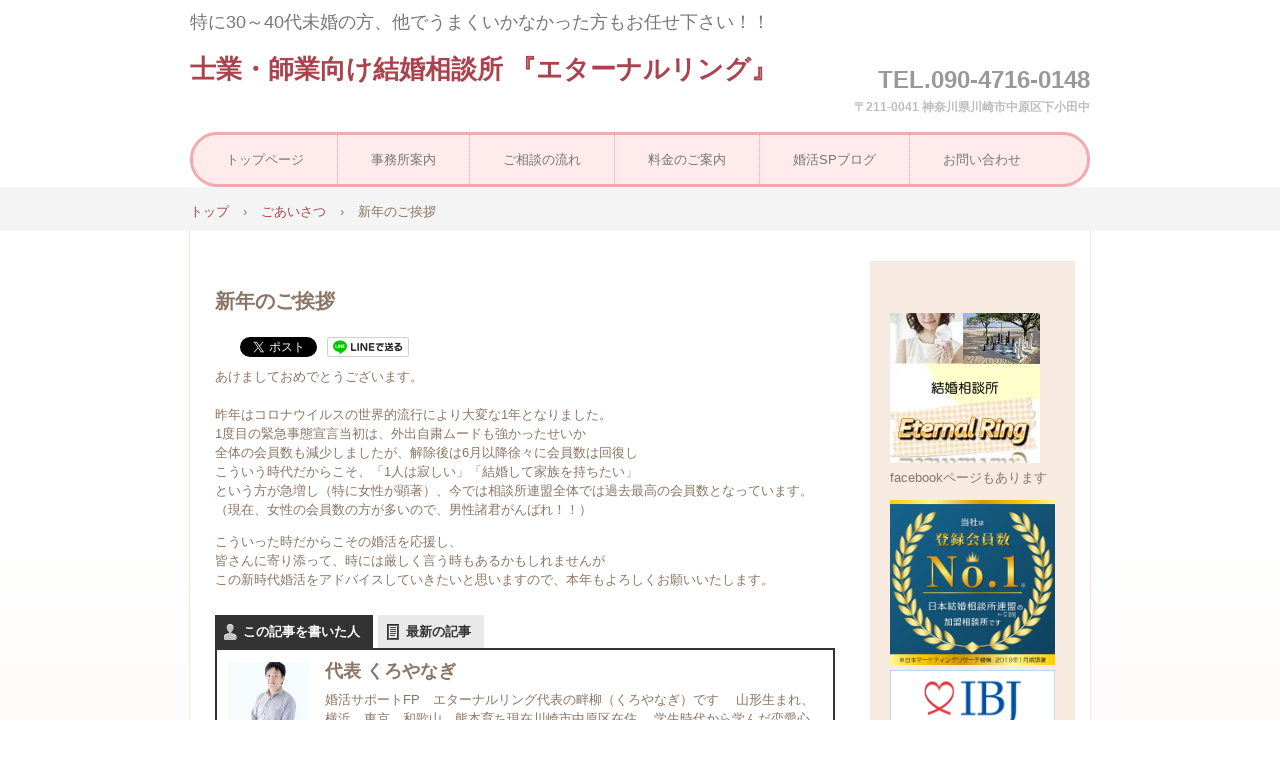

--- FILE ---
content_type: text/html; charset=UTF-8
request_url: https://e-ring.love/archives/489
body_size: 13220
content:
<!DOCTYPE html>
<html lang="ja">
<head>
<meta charset="UTF-8" />
<meta name="viewport" content="width=device-width, initial-scale=1" />
<title>新年のご挨拶 | 士業・師業向け結婚相談所 『エターナルリング』</title>
<link rel="stylesheet" href="https://e-ring.love/wp-content/themes/hpb20S201902251654500/style.css" type="text/css" />
<link rel="profile" href="http://gmpg.org/xfn/11" />
<link rel="pingback" href="https://e-ring.love/xmlrpc.php" />
<!--[if lt IE 9]>
<script src="https://e-ring.love/wp-content/themes/hpb20S201902251654500/js/html5.js" type="text/javascript"></script>
<![endif]-->

<meta name='robots' content='max-image-preview:large' />
<link rel='dns-prefetch' href='//webfonts.xserver.jp' />
<link rel='dns-prefetch' href='//stats.wp.com' />
<link rel='dns-prefetch' href='//v0.wordpress.com' />
<link rel='dns-prefetch' href='//i0.wp.com' />
<link rel='dns-prefetch' href='//c0.wp.com' />
<link rel="alternate" type="application/rss+xml" title="士業・師業向け結婚相談所 『エターナルリング』 &raquo; フィード" href="https://e-ring.love/feed" />
<link rel="alternate" type="application/rss+xml" title="士業・師業向け結婚相談所 『エターナルリング』 &raquo; コメントフィード" href="https://e-ring.love/comments/feed" />
<link rel="alternate" type="application/rss+xml" title="士業・師業向け結婚相談所 『エターナルリング』 &raquo; 新年のご挨拶 のコメントのフィード" href="https://e-ring.love/archives/489/feed" />
<script type="text/javascript">
/* <![CDATA[ */
window._wpemojiSettings = {"baseUrl":"https:\/\/s.w.org\/images\/core\/emoji\/14.0.0\/72x72\/","ext":".png","svgUrl":"https:\/\/s.w.org\/images\/core\/emoji\/14.0.0\/svg\/","svgExt":".svg","source":{"concatemoji":"https:\/\/e-ring.love\/wp-includes\/js\/wp-emoji-release.min.js?ver=6.4.7"}};
/*! This file is auto-generated */
!function(i,n){var o,s,e;function c(e){try{var t={supportTests:e,timestamp:(new Date).valueOf()};sessionStorage.setItem(o,JSON.stringify(t))}catch(e){}}function p(e,t,n){e.clearRect(0,0,e.canvas.width,e.canvas.height),e.fillText(t,0,0);var t=new Uint32Array(e.getImageData(0,0,e.canvas.width,e.canvas.height).data),r=(e.clearRect(0,0,e.canvas.width,e.canvas.height),e.fillText(n,0,0),new Uint32Array(e.getImageData(0,0,e.canvas.width,e.canvas.height).data));return t.every(function(e,t){return e===r[t]})}function u(e,t,n){switch(t){case"flag":return n(e,"\ud83c\udff3\ufe0f\u200d\u26a7\ufe0f","\ud83c\udff3\ufe0f\u200b\u26a7\ufe0f")?!1:!n(e,"\ud83c\uddfa\ud83c\uddf3","\ud83c\uddfa\u200b\ud83c\uddf3")&&!n(e,"\ud83c\udff4\udb40\udc67\udb40\udc62\udb40\udc65\udb40\udc6e\udb40\udc67\udb40\udc7f","\ud83c\udff4\u200b\udb40\udc67\u200b\udb40\udc62\u200b\udb40\udc65\u200b\udb40\udc6e\u200b\udb40\udc67\u200b\udb40\udc7f");case"emoji":return!n(e,"\ud83e\udef1\ud83c\udffb\u200d\ud83e\udef2\ud83c\udfff","\ud83e\udef1\ud83c\udffb\u200b\ud83e\udef2\ud83c\udfff")}return!1}function f(e,t,n){var r="undefined"!=typeof WorkerGlobalScope&&self instanceof WorkerGlobalScope?new OffscreenCanvas(300,150):i.createElement("canvas"),a=r.getContext("2d",{willReadFrequently:!0}),o=(a.textBaseline="top",a.font="600 32px Arial",{});return e.forEach(function(e){o[e]=t(a,e,n)}),o}function t(e){var t=i.createElement("script");t.src=e,t.defer=!0,i.head.appendChild(t)}"undefined"!=typeof Promise&&(o="wpEmojiSettingsSupports",s=["flag","emoji"],n.supports={everything:!0,everythingExceptFlag:!0},e=new Promise(function(e){i.addEventListener("DOMContentLoaded",e,{once:!0})}),new Promise(function(t){var n=function(){try{var e=JSON.parse(sessionStorage.getItem(o));if("object"==typeof e&&"number"==typeof e.timestamp&&(new Date).valueOf()<e.timestamp+604800&&"object"==typeof e.supportTests)return e.supportTests}catch(e){}return null}();if(!n){if("undefined"!=typeof Worker&&"undefined"!=typeof OffscreenCanvas&&"undefined"!=typeof URL&&URL.createObjectURL&&"undefined"!=typeof Blob)try{var e="postMessage("+f.toString()+"("+[JSON.stringify(s),u.toString(),p.toString()].join(",")+"));",r=new Blob([e],{type:"text/javascript"}),a=new Worker(URL.createObjectURL(r),{name:"wpTestEmojiSupports"});return void(a.onmessage=function(e){c(n=e.data),a.terminate(),t(n)})}catch(e){}c(n=f(s,u,p))}t(n)}).then(function(e){for(var t in e)n.supports[t]=e[t],n.supports.everything=n.supports.everything&&n.supports[t],"flag"!==t&&(n.supports.everythingExceptFlag=n.supports.everythingExceptFlag&&n.supports[t]);n.supports.everythingExceptFlag=n.supports.everythingExceptFlag&&!n.supports.flag,n.DOMReady=!1,n.readyCallback=function(){n.DOMReady=!0}}).then(function(){return e}).then(function(){var e;n.supports.everything||(n.readyCallback(),(e=n.source||{}).concatemoji?t(e.concatemoji):e.wpemoji&&e.twemoji&&(t(e.twemoji),t(e.wpemoji)))}))}((window,document),window._wpemojiSettings);
/* ]]> */
</script>
<style id='wp-emoji-styles-inline-css' type='text/css'>

	img.wp-smiley, img.emoji {
		display: inline !important;
		border: none !important;
		box-shadow: none !important;
		height: 1em !important;
		width: 1em !important;
		margin: 0 0.07em !important;
		vertical-align: -0.1em !important;
		background: none !important;
		padding: 0 !important;
	}
</style>
<link rel='stylesheet' id='wp-block-library-css' href='https://c0.wp.com/c/6.4.7/wp-includes/css/dist/block-library/style.min.css' type='text/css' media='all' />
<style id='wp-block-library-inline-css' type='text/css'>
.has-text-align-justify{text-align:justify;}
</style>
<link rel='stylesheet' id='mediaelement-css' href='https://c0.wp.com/c/6.4.7/wp-includes/js/mediaelement/mediaelementplayer-legacy.min.css' type='text/css' media='all' />
<link rel='stylesheet' id='wp-mediaelement-css' href='https://c0.wp.com/c/6.4.7/wp-includes/js/mediaelement/wp-mediaelement.min.css' type='text/css' media='all' />
<style id='jetpack-sharing-buttons-style-inline-css' type='text/css'>
.jetpack-sharing-buttons__services-list{display:flex;flex-direction:row;flex-wrap:wrap;gap:0;list-style-type:none;margin:5px;padding:0}.jetpack-sharing-buttons__services-list.has-small-icon-size{font-size:12px}.jetpack-sharing-buttons__services-list.has-normal-icon-size{font-size:16px}.jetpack-sharing-buttons__services-list.has-large-icon-size{font-size:24px}.jetpack-sharing-buttons__services-list.has-huge-icon-size{font-size:36px}@media print{.jetpack-sharing-buttons__services-list{display:none!important}}ul.jetpack-sharing-buttons__services-list.has-background{padding:1.25em 2.375em}
</style>
<style id='classic-theme-styles-inline-css' type='text/css'>
/*! This file is auto-generated */
.wp-block-button__link{color:#fff;background-color:#32373c;border-radius:9999px;box-shadow:none;text-decoration:none;padding:calc(.667em + 2px) calc(1.333em + 2px);font-size:1.125em}.wp-block-file__button{background:#32373c;color:#fff;text-decoration:none}
</style>
<style id='global-styles-inline-css' type='text/css'>
body{--wp--preset--color--black: #000000;--wp--preset--color--cyan-bluish-gray: #abb8c3;--wp--preset--color--white: #ffffff;--wp--preset--color--pale-pink: #f78da7;--wp--preset--color--vivid-red: #cf2e2e;--wp--preset--color--luminous-vivid-orange: #ff6900;--wp--preset--color--luminous-vivid-amber: #fcb900;--wp--preset--color--light-green-cyan: #7bdcb5;--wp--preset--color--vivid-green-cyan: #00d084;--wp--preset--color--pale-cyan-blue: #8ed1fc;--wp--preset--color--vivid-cyan-blue: #0693e3;--wp--preset--color--vivid-purple: #9b51e0;--wp--preset--gradient--vivid-cyan-blue-to-vivid-purple: linear-gradient(135deg,rgba(6,147,227,1) 0%,rgb(155,81,224) 100%);--wp--preset--gradient--light-green-cyan-to-vivid-green-cyan: linear-gradient(135deg,rgb(122,220,180) 0%,rgb(0,208,130) 100%);--wp--preset--gradient--luminous-vivid-amber-to-luminous-vivid-orange: linear-gradient(135deg,rgba(252,185,0,1) 0%,rgba(255,105,0,1) 100%);--wp--preset--gradient--luminous-vivid-orange-to-vivid-red: linear-gradient(135deg,rgba(255,105,0,1) 0%,rgb(207,46,46) 100%);--wp--preset--gradient--very-light-gray-to-cyan-bluish-gray: linear-gradient(135deg,rgb(238,238,238) 0%,rgb(169,184,195) 100%);--wp--preset--gradient--cool-to-warm-spectrum: linear-gradient(135deg,rgb(74,234,220) 0%,rgb(151,120,209) 20%,rgb(207,42,186) 40%,rgb(238,44,130) 60%,rgb(251,105,98) 80%,rgb(254,248,76) 100%);--wp--preset--gradient--blush-light-purple: linear-gradient(135deg,rgb(255,206,236) 0%,rgb(152,150,240) 100%);--wp--preset--gradient--blush-bordeaux: linear-gradient(135deg,rgb(254,205,165) 0%,rgb(254,45,45) 50%,rgb(107,0,62) 100%);--wp--preset--gradient--luminous-dusk: linear-gradient(135deg,rgb(255,203,112) 0%,rgb(199,81,192) 50%,rgb(65,88,208) 100%);--wp--preset--gradient--pale-ocean: linear-gradient(135deg,rgb(255,245,203) 0%,rgb(182,227,212) 50%,rgb(51,167,181) 100%);--wp--preset--gradient--electric-grass: linear-gradient(135deg,rgb(202,248,128) 0%,rgb(113,206,126) 100%);--wp--preset--gradient--midnight: linear-gradient(135deg,rgb(2,3,129) 0%,rgb(40,116,252) 100%);--wp--preset--font-size--small: 13px;--wp--preset--font-size--medium: 20px;--wp--preset--font-size--large: 36px;--wp--preset--font-size--x-large: 42px;--wp--preset--spacing--20: 0.44rem;--wp--preset--spacing--30: 0.67rem;--wp--preset--spacing--40: 1rem;--wp--preset--spacing--50: 1.5rem;--wp--preset--spacing--60: 2.25rem;--wp--preset--spacing--70: 3.38rem;--wp--preset--spacing--80: 5.06rem;--wp--preset--shadow--natural: 6px 6px 9px rgba(0, 0, 0, 0.2);--wp--preset--shadow--deep: 12px 12px 50px rgba(0, 0, 0, 0.4);--wp--preset--shadow--sharp: 6px 6px 0px rgba(0, 0, 0, 0.2);--wp--preset--shadow--outlined: 6px 6px 0px -3px rgba(255, 255, 255, 1), 6px 6px rgba(0, 0, 0, 1);--wp--preset--shadow--crisp: 6px 6px 0px rgba(0, 0, 0, 1);}:where(.is-layout-flex){gap: 0.5em;}:where(.is-layout-grid){gap: 0.5em;}body .is-layout-flow > .alignleft{float: left;margin-inline-start: 0;margin-inline-end: 2em;}body .is-layout-flow > .alignright{float: right;margin-inline-start: 2em;margin-inline-end: 0;}body .is-layout-flow > .aligncenter{margin-left: auto !important;margin-right: auto !important;}body .is-layout-constrained > .alignleft{float: left;margin-inline-start: 0;margin-inline-end: 2em;}body .is-layout-constrained > .alignright{float: right;margin-inline-start: 2em;margin-inline-end: 0;}body .is-layout-constrained > .aligncenter{margin-left: auto !important;margin-right: auto !important;}body .is-layout-constrained > :where(:not(.alignleft):not(.alignright):not(.alignfull)){max-width: var(--wp--style--global--content-size);margin-left: auto !important;margin-right: auto !important;}body .is-layout-constrained > .alignwide{max-width: var(--wp--style--global--wide-size);}body .is-layout-flex{display: flex;}body .is-layout-flex{flex-wrap: wrap;align-items: center;}body .is-layout-flex > *{margin: 0;}body .is-layout-grid{display: grid;}body .is-layout-grid > *{margin: 0;}:where(.wp-block-columns.is-layout-flex){gap: 2em;}:where(.wp-block-columns.is-layout-grid){gap: 2em;}:where(.wp-block-post-template.is-layout-flex){gap: 1.25em;}:where(.wp-block-post-template.is-layout-grid){gap: 1.25em;}.has-black-color{color: var(--wp--preset--color--black) !important;}.has-cyan-bluish-gray-color{color: var(--wp--preset--color--cyan-bluish-gray) !important;}.has-white-color{color: var(--wp--preset--color--white) !important;}.has-pale-pink-color{color: var(--wp--preset--color--pale-pink) !important;}.has-vivid-red-color{color: var(--wp--preset--color--vivid-red) !important;}.has-luminous-vivid-orange-color{color: var(--wp--preset--color--luminous-vivid-orange) !important;}.has-luminous-vivid-amber-color{color: var(--wp--preset--color--luminous-vivid-amber) !important;}.has-light-green-cyan-color{color: var(--wp--preset--color--light-green-cyan) !important;}.has-vivid-green-cyan-color{color: var(--wp--preset--color--vivid-green-cyan) !important;}.has-pale-cyan-blue-color{color: var(--wp--preset--color--pale-cyan-blue) !important;}.has-vivid-cyan-blue-color{color: var(--wp--preset--color--vivid-cyan-blue) !important;}.has-vivid-purple-color{color: var(--wp--preset--color--vivid-purple) !important;}.has-black-background-color{background-color: var(--wp--preset--color--black) !important;}.has-cyan-bluish-gray-background-color{background-color: var(--wp--preset--color--cyan-bluish-gray) !important;}.has-white-background-color{background-color: var(--wp--preset--color--white) !important;}.has-pale-pink-background-color{background-color: var(--wp--preset--color--pale-pink) !important;}.has-vivid-red-background-color{background-color: var(--wp--preset--color--vivid-red) !important;}.has-luminous-vivid-orange-background-color{background-color: var(--wp--preset--color--luminous-vivid-orange) !important;}.has-luminous-vivid-amber-background-color{background-color: var(--wp--preset--color--luminous-vivid-amber) !important;}.has-light-green-cyan-background-color{background-color: var(--wp--preset--color--light-green-cyan) !important;}.has-vivid-green-cyan-background-color{background-color: var(--wp--preset--color--vivid-green-cyan) !important;}.has-pale-cyan-blue-background-color{background-color: var(--wp--preset--color--pale-cyan-blue) !important;}.has-vivid-cyan-blue-background-color{background-color: var(--wp--preset--color--vivid-cyan-blue) !important;}.has-vivid-purple-background-color{background-color: var(--wp--preset--color--vivid-purple) !important;}.has-black-border-color{border-color: var(--wp--preset--color--black) !important;}.has-cyan-bluish-gray-border-color{border-color: var(--wp--preset--color--cyan-bluish-gray) !important;}.has-white-border-color{border-color: var(--wp--preset--color--white) !important;}.has-pale-pink-border-color{border-color: var(--wp--preset--color--pale-pink) !important;}.has-vivid-red-border-color{border-color: var(--wp--preset--color--vivid-red) !important;}.has-luminous-vivid-orange-border-color{border-color: var(--wp--preset--color--luminous-vivid-orange) !important;}.has-luminous-vivid-amber-border-color{border-color: var(--wp--preset--color--luminous-vivid-amber) !important;}.has-light-green-cyan-border-color{border-color: var(--wp--preset--color--light-green-cyan) !important;}.has-vivid-green-cyan-border-color{border-color: var(--wp--preset--color--vivid-green-cyan) !important;}.has-pale-cyan-blue-border-color{border-color: var(--wp--preset--color--pale-cyan-blue) !important;}.has-vivid-cyan-blue-border-color{border-color: var(--wp--preset--color--vivid-cyan-blue) !important;}.has-vivid-purple-border-color{border-color: var(--wp--preset--color--vivid-purple) !important;}.has-vivid-cyan-blue-to-vivid-purple-gradient-background{background: var(--wp--preset--gradient--vivid-cyan-blue-to-vivid-purple) !important;}.has-light-green-cyan-to-vivid-green-cyan-gradient-background{background: var(--wp--preset--gradient--light-green-cyan-to-vivid-green-cyan) !important;}.has-luminous-vivid-amber-to-luminous-vivid-orange-gradient-background{background: var(--wp--preset--gradient--luminous-vivid-amber-to-luminous-vivid-orange) !important;}.has-luminous-vivid-orange-to-vivid-red-gradient-background{background: var(--wp--preset--gradient--luminous-vivid-orange-to-vivid-red) !important;}.has-very-light-gray-to-cyan-bluish-gray-gradient-background{background: var(--wp--preset--gradient--very-light-gray-to-cyan-bluish-gray) !important;}.has-cool-to-warm-spectrum-gradient-background{background: var(--wp--preset--gradient--cool-to-warm-spectrum) !important;}.has-blush-light-purple-gradient-background{background: var(--wp--preset--gradient--blush-light-purple) !important;}.has-blush-bordeaux-gradient-background{background: var(--wp--preset--gradient--blush-bordeaux) !important;}.has-luminous-dusk-gradient-background{background: var(--wp--preset--gradient--luminous-dusk) !important;}.has-pale-ocean-gradient-background{background: var(--wp--preset--gradient--pale-ocean) !important;}.has-electric-grass-gradient-background{background: var(--wp--preset--gradient--electric-grass) !important;}.has-midnight-gradient-background{background: var(--wp--preset--gradient--midnight) !important;}.has-small-font-size{font-size: var(--wp--preset--font-size--small) !important;}.has-medium-font-size{font-size: var(--wp--preset--font-size--medium) !important;}.has-large-font-size{font-size: var(--wp--preset--font-size--large) !important;}.has-x-large-font-size{font-size: var(--wp--preset--font-size--x-large) !important;}
.wp-block-navigation a:where(:not(.wp-element-button)){color: inherit;}
:where(.wp-block-post-template.is-layout-flex){gap: 1.25em;}:where(.wp-block-post-template.is-layout-grid){gap: 1.25em;}
:where(.wp-block-columns.is-layout-flex){gap: 2em;}:where(.wp-block-columns.is-layout-grid){gap: 2em;}
.wp-block-pullquote{font-size: 1.5em;line-height: 1.6;}
</style>
<link rel='stylesheet' id='ts_fab_css-css' href='https://e-ring.love/wp-content/plugins/fancier-author-box/css/ts-fab.min.css?ver=1.4' type='text/css' media='all' />
<link rel='stylesheet' id='hpb_social_style-css' href='https://e-ring.love/wp-content/plugins/hpbtool/hpb_social.css?ver=6.4.7' type='text/css' media='all' />
<link rel='stylesheet' id='social-logos-css' href='https://c0.wp.com/p/jetpack/13.1.4/_inc/social-logos/social-logos.min.css' type='text/css' media='all' />
<link rel='stylesheet' id='jetpack_css-css' href='https://c0.wp.com/p/jetpack/13.1.4/css/jetpack.css' type='text/css' media='all' />
<script type="text/javascript" id="jetpack_related-posts-js-extra">
/* <![CDATA[ */
var related_posts_js_options = {"post_heading":"h4"};
/* ]]> */
</script>
<script type="text/javascript" src="https://c0.wp.com/p/jetpack/13.1.4/_inc/build/related-posts/related-posts.min.js" id="jetpack_related-posts-js"></script>
<script type="text/javascript" src="https://c0.wp.com/c/6.4.7/wp-includes/js/jquery/jquery.min.js" id="jquery-core-js"></script>
<script type="text/javascript" src="https://c0.wp.com/c/6.4.7/wp-includes/js/jquery/jquery-migrate.min.js" id="jquery-migrate-js"></script>
<script type="text/javascript" src="//webfonts.xserver.jp/js/xserverv3.js?fadein=0&amp;ver=2.0.5" id="typesquare_std-js"></script>
<script type="text/javascript" src="https://e-ring.love/wp-content/plugins/fancier-author-box/js/ts-fab.min.js?ver=1.4" id="ts_fab_js-js"></script>
<link rel="https://api.w.org/" href="https://e-ring.love/wp-json/" /><link rel="alternate" type="application/json" href="https://e-ring.love/wp-json/wp/v2/posts/489" /><link rel="EditURI" type="application/rsd+xml" title="RSD" href="https://e-ring.love/xmlrpc.php?rsd" />
<meta name="generator" content="WordPress 6.4.7" />
<link rel="canonical" href="https://e-ring.love/archives/489" />
<link rel='shortlink' href='https://wp.me/pazziE-7T' />
<link rel="alternate" type="application/json+oembed" href="https://e-ring.love/wp-json/oembed/1.0/embed?url=https%3A%2F%2Fe-ring.love%2Farchives%2F489" />
<link rel="alternate" type="text/xml+oembed" href="https://e-ring.love/wp-json/oembed/1.0/embed?url=https%3A%2F%2Fe-ring.love%2Farchives%2F489&#038;format=xml" />
<script type="text/javascript"><!--
jQuery(document).ready(function(){
if (jQuery("[name='hpb_plugin_form']").find("[required]")[0]) {
required_param = "";
jQuery("[name='hpb_plugin_form']").find("[required]").each(function(){
	if(required_param != ""){
		required_param += ","; 
	}
	required_param += jQuery(this).attr("name");
});
inputHidden = jQuery("<input>").attr("type", "hidden").attr("name", "hpb_required").attr("value", required_param);
jQuery("[name='hpb_plugin_form']").append(inputHidden);
}});
--></script>
<meta property="og:title" content="新年のご挨拶 | 士業・師業向け結婚相談所 『エターナルリング』"/>
<meta property="og:url" content="https://e-ring.love/archives/489"/>
<meta property="og:image" content="https://i0.wp.com/e-ring.love/wp-content/uploads/2021/01/2179997.jpg?resize=150%2C150&ssl=1"/>
<meta property="og:description" content="ツイート あけましておめでとうございます。 昨年はコロナウイルスの世界的流行により大変な1年となりました。1度目の緊急事態宣言当初は、外出自粛ムードも強かったせいか全体の会員数も減少しましたが、解除後は6月以降徐々に会員 [&hellip;]"/>
<meta property="og:site_name" content="士業・師業向け結婚相談所 『エターナルリング』"/>
<meta property="og:type" content="article"/>
<script>
  (function(i,s,o,g,r,a,m){i['GoogleAnalyticsObject']=r;i[r]=i[r]||function(){
  (i[r].q=i[r].q||[]).push(arguments)},i[r].l=1*new Date();a=s.createElement(o),
  m=s.getElementsByTagName(o)[0];a.async=1;a.src=g;m.parentNode.insertBefore(a,m)
  })(window,document,'script','//www.google-analytics.com/analytics.js','ga');

  ga('create', 'UA-126991058-2', 'auto');
  ga('send', 'pageview');

</script>
	<style>img#wpstats{display:none}</style>
		
<!-- Jetpack Open Graph Tags -->
<meta property="og:type" content="article" />
<meta property="og:title" content="新年のご挨拶" />
<meta property="og:url" content="https://e-ring.love/archives/489" />
<meta property="og:description" content="あけましておめでとうございます。昨年はコロナウイルスの世界的流行により大変な1年となりました。1度目の緊急事態&hellip;" />
<meta property="article:published_time" content="2021-01-01T02:11:00+00:00" />
<meta property="article:modified_time" content="2021-01-19T01:27:10+00:00" />
<meta property="og:site_name" content="士業・師業向け結婚相談所 『エターナルリング』" />
<meta property="og:image" content="https://i0.wp.com/e-ring.love/wp-content/uploads/2021/01/2179997.jpg?fit=640%2C426&#038;ssl=1" />
<meta property="og:image:width" content="640" />
<meta property="og:image:height" content="426" />
<meta property="og:image:alt" content="" />
<meta property="og:locale" content="ja_JP" />
<meta name="twitter:text:title" content="新年のご挨拶" />
<meta name="twitter:image" content="https://i0.wp.com/e-ring.love/wp-content/uploads/2021/01/2179997.jpg?fit=640%2C426&#038;ssl=1&#038;w=640" />
<meta name="twitter:card" content="summary_large_image" />

<!-- End Jetpack Open Graph Tags -->
<!-- hpb SEO - start -->
<meta name="description" content="メタディスクリプションを入力してください。" />
<meta name="keywords" content="メタキーワードを入力してください。" />
<!-- hpb SEO - end   -->
</head>

<body class="post-template-default single single-post postid-489 single-format-standard" id="hpb-spw-20-1020-39">
<div id="page" class="hfeed site">
		<header id="masthead" class="site-header sp-part-top sp-header2" role="banner">
<div id="masthead-inner" class="sp-part-top sp-header-inner"><div class="site-branding sp-part-top sp-site-branding2" id="sp-site-branding2-1">
  <h1 class="site-title sp-part-top sp-site-title"><a href="https://e-ring.love/" title="士業・師業向け結婚相談所 『エターナルリング』" id="hpb-site-title" rel="home">士業・師業向け結婚相談所 『エターナルリング』</a></h1>
  <h2 id="hpb-site-desc" class="site-description sp-part-top sp-catchphrase">特に30～40代未婚の方、他でうまくいかなかった方もお任せ下さい！！</h2>
<div class="extra sp-part-top sp-site-branding-extra" id="sp-site-branding-extra-1">
<p class="paragraph">TEL.090-4716-0148</p>
<p class="paragraph">〒211-0041 神奈川県川崎市中原区下小田中</p>
</div>
</div>
<nav id="sp-site-navigation-1" class="navigation-main sp-part-top button-menu sp-site-navigation horizontal" role="navigation">
  <h1 class="menu-toggle">メニュー</h1>
  <div class="screen-reader-text skip-link"><a href="#content" title="コンテンツへスキップ">コンテンツへスキップ</a></div>
  <ul id="menu-%e3%83%a1%e3%82%a4%e3%83%b3%e3%83%8a%e3%83%93%e3%82%b2%e3%83%bc%e3%82%b7%e3%83%a7%e3%83%b3" class="menu"><li id="menu-item-698" class="menu-item menu-item-type-post_type menu-item-object-page menu-item-home menu-item-698"><a href="https://e-ring.love/">　トップページ　</a></li>
<li id="menu-item-699" class="menu-item menu-item-type-post_type menu-item-object-page menu-item-699"><a href="https://e-ring.love/%e4%ba%8b%e5%8b%99%e6%89%80%e6%a1%88%e5%86%85">　事務所案内　</a></li>
<li id="menu-item-700" class="menu-item menu-item-type-post_type menu-item-object-page menu-item-700"><a href="https://e-ring.love/%e3%81%94%e7%9b%b8%e8%ab%87%e3%81%ae%e6%b5%81%e3%82%8c">　ご相談の流れ　</a></li>
<li id="menu-item-701" class="menu-item menu-item-type-post_type menu-item-object-page menu-item-701"><a href="https://e-ring.love/%e6%96%99%e9%87%91%e6%a1%88%e5%86%85">　料金のご案内　</a></li>
<li id="menu-item-702" class="menu-item menu-item-type-post_type menu-item-object-page menu-item-702"><a href="https://e-ring.love/%e5%a9%9a%e6%b4%bb%e3%82%b5%e3%83%9d%e3%83%bc%e3%82%bf%e3%83%bc%e3%83%96%e3%83%ad%e3%82%b0">　婚活SPブログ　</a></li>
<li id="menu-item-703" class="menu-item menu-item-type-post_type menu-item-object-page menu-item-703"><a href="https://e-ring.love/%e3%81%8a%e5%95%8f%e3%81%84%e5%90%88%e3%82%8f%e3%81%9b">　お問い合わせ　</a></li>
</ul></nav><!-- #site-navigation -->
</div>	</header><!-- #masthead -->

	<div id="main" class="site-main sp-part-top sp-main">

<div id="contenthead" class="sp-part-top sp-content-header">
<!-- breadcrumb list -->
<div id="breadcrumb-list" class="sp-part-top sp-bread-crumb">
	<div itemscope itemtype="http://data-vocabulary.org/Breadcrumb">
		<a href="https://e-ring.love" itemprop="url"><span itemprop="title">トップ</span></a>
	</div>
	<div>&rsaquo;</div>

										<div itemscope itemtype="http://data-vocabulary.org/Breadcrumb">
					<a href="https://e-ring.love/archives/category/aisatu" itemprop="url"><span itemprop="title">ごあいさつ</span></a>
				</div>
				<div>&rsaquo;</div>
						<div>新年のご挨拶</div>
			</div>
<!-- breadcrumb list end --></div>
  <div id="main-inner">
	<div id="primary" class="content-area">

		<div id="content" class="site-content sp-part-top sp-content" role="main">
		<div id="post-list" class="hpb-viewtype-full sp-part-top sp-wp-post-list wordpress">

		
			
<article id="post-489" class="post-489 post type-post status-publish format-standard has-post-thumbnail hentry category-aisatu">
	<header class="entry-header">
		<h1 class="entry-title">新年のご挨拶</h1>
	</header><!-- .entry-header -->

	<div class="entry-content">
		<div class="hpb_social"><div id="fb-root"></div>
<script>(function(d, s, id) {
  var js, fjs = d.getElementsByTagName(s)[0];
  if (d.getElementById(id)) return;
  js = d.createElement(s); js.id = id;
  js.src = "//connect.facebook.net/ja_JP/all.js#xfbml=1";
  fjs.parentNode.insertBefore(js, fjs);
}(document, 'script', 'facebook-jssdk'));</script>
<div class="fb-like" data-send="false" data-layout="button_count" data-width="120" data-show-faces="false"></div>
<div><a href="https://twitter.com/share" class="twitter-share-button" data-lang="ja" data-count="none">ツイート</a><script>!function(d,s,id){var js,fjs=d.getElementsByTagName(s)[0];if(!d.getElementById(id)){js=d.createElement(s);js.id=id;js.src="//platform.twitter.com/widgets.js";fjs.parentNode.insertBefore(js,fjs);}}(document,"script","twitter-wjs");</script></div>
<div><a href="http://line.me/R/msg/text/?%E6%96%B0%E5%B9%B4%E3%81%AE%E3%81%94%E6%8C%A8%E6%8B%B6%0D%0Ahttps%3A%2F%2Fe-ring.love%2Farchives%2F489" class="send-by-line-button" target="blank"><img decoding="async" src="https://i0.wp.com/e-ring.love/wp-content/plugins/hpbtool/image/social_button/linebutton_horizontal.png?resize=82%2C20&#038;ssl=1" width="82" height="20" alt="LINEで送る" style="border:none; width:82px !important; height:20px !important;" data-recalc-dims="1"></a></div>
<div><div class="g-plusone"  data-size="medium" data-annotation="none" ></div>
<script type="text/javascript">
  window.___gcfg = {lang: 'ja'};
  (function() {
    var po = document.createElement('script'); po.type = 'text/javascript'; po.async = true;
    po.src = 'https://apis.google.com/js/plusone.js';
    var s = document.getElementsByTagName('script')[0]; s.parentNode.insertBefore(po, s);
  })();
</script></div></div>

<p>あけましておめでとうございます。<br><br>昨年はコロナウイルスの世界的流行により大変な1年となりました。<br>1度目の緊急事態宣言当初は、外出自粛ムードも強かったせいか<br>全体の会員数も減少しましたが、解除後は6月以降徐々に会員数は回復し<br>こういう時代だからこそ、「1人は寂しい」「結婚して家族を持ちたい」<br>という方が急増し（特に女性が顕著）、今では相談所連盟全体では過去最高の会員数となっています。<br>（現在、女性の会員数の方が多いので、男性諸君がんばれ！！）</p>



<p>こういった時だからこその婚活を応援し、<br>皆さんに寄り添って、時には厳しく言う時もあるかもしれませんが<br>この新時代婚活をアドバイスしていきたいと思いますので、本年もよろしくお願いいたします。</p>
<div id="ts-fab-below" class="ts-fab-wrapper"><span class="screen-reader-text">The following two tabs change content below.</span><ul class="ts-fab-list"><li class="ts-fab-bio-link"><a href="#ts-fab-bio-below">この記事を書いた人</a></li><li class="ts-fab-latest-posts-link"><a href="#ts-fab-latest-posts-below">最新の記事</a></li></ul><div class="ts-fab-tabs">
	<div class="ts-fab-tab" id="ts-fab-bio-below">
		<div class="ts-fab-avatar"><img alt='アバター画像' src='https://i0.wp.com/e-ring.love/wp-content/uploads/2018/12/914142859_0014.jpg?resize=80%2C80&#038;ssl=1' srcset='https://e-ring.love/wp-content/uploads/2018/12/914142859_0014-160x160.jpg 2x' class='avatar avatar-80 photo' height='80' width='80' data-recalc-dims="1" /><div class="ts-fab-social-links"></div>
		</div>
		
		<div class="ts-fab-text">
			<div class="ts-fab-header"><h4>代表 くろやなぎ</h4></div><!-- /.ts-fab-header -->
			<div class="ts-fab-content">婚活サポートFP　エターナルリング代表の畔柳（くろやなぎ）です　
山形生まれ、横浜、東京、和歌山、熊本育ち現在川崎市中原区在住。
学生時代から学んだ恋愛心理学・兄弟姉妹型分析とFPお金のアドバイザー知識をもとに幸せな結婚生活を送ることができるようアドバイスを行っています。
　
まずは「自分」を好きになろう。そして、相手に好きになってもらう。
これを守れば成功率が格段にUPし、婚活成功への近道となります。
6か月で早期成婚を目標に一緒にがんばりましょう。</div>
		</div>
	</div>
	<div class="ts-fab-tab" id="ts-fab-latest-posts-below">
		<div class="ts-fab-avatar"><img alt='アバター画像' src='https://i0.wp.com/e-ring.love/wp-content/uploads/2018/12/914142859_0014.jpg?resize=80%2C80&#038;ssl=1' srcset='https://e-ring.love/wp-content/uploads/2018/12/914142859_0014-160x160.jpg 2x' class='avatar avatar-80 photo' height='80' width='80' data-recalc-dims="1" /><div class="ts-fab-social-links"></div>
		</div>
		<div class="ts-fab-text">
			<div class="ts-fab-header">
				<h4>最新記事 by 代表 くろやなぎ <span class="latest-see-all">(<a href="https://e-ring.love/archives/author/kurobei9601" rel="nofollow">全て見る</a>)</span></h4>
			</div>
			<ul class="ts-fab-latest">
				<li>
					<a href="https://e-ring.love/archives/670">IBJ版婚活サポーターブログを更新しました230119</a><span> - 2023-01-19</span> 
				</li>
				<li>
					<a href="https://e-ring.love/archives/645">出会いはいろいろとありますが</a><span> - 2022-07-15</span> 
				</li>
				<li>
					<a href="https://e-ring.love/archives/639">成婚がやっぱりうまくいく人</a><span> - 2022-07-09</span> 
				</li>
		</ul></div>
	</div>
		</div>
	</div><div class="sharedaddy sd-sharing-enabled"><div class="robots-nocontent sd-block sd-social sd-social-icon sd-sharing"><h3 class="sd-title">共有:</h3><div class="sd-content"><ul><li class="share-twitter"><a rel="nofollow noopener noreferrer" data-shared="sharing-twitter-489" class="share-twitter sd-button share-icon no-text" href="https://e-ring.love/archives/489?share=twitter" target="_blank" title="クリックして Twitter で共有" ><span></span><span class="sharing-screen-reader-text">クリックして Twitter で共有 (新しいウィンドウで開きます)</span></a></li><li class="share-facebook"><a rel="nofollow noopener noreferrer" data-shared="sharing-facebook-489" class="share-facebook sd-button share-icon no-text" href="https://e-ring.love/archives/489?share=facebook" target="_blank" title="Facebook で共有するにはクリックしてください" ><span></span><span class="sharing-screen-reader-text">Facebook で共有するにはクリックしてください (新しいウィンドウで開きます)</span></a></li><li class="share-end"></li></ul></div></div></div>
<div id='jp-relatedposts' class='jp-relatedposts' >
	<h3 class="jp-relatedposts-headline"><em>関連</em></h3>
</div>			</div><!-- .entry-content -->

	<footer class="entry-meta">
			<span class="date">2021-01-01</span>

	
						<span class="sep"> | </span>
		<span class="cat-links">
			カテゴリー : <a href="https://e-ring.love/archives/category/aisatu" rel="category tag">ごあいさつ</a>		</span>
		
		
		<span class="sep"> | </span>
		<span class="by-author">
			投稿者 : 代表 くろやなぎ		</span>
	

		
			</footer><!-- .entry-meta -->
</article><!-- #post-## -->

				<nav role="navigation" id="nav-below" class="navigation-post">
		<h1 class="screen-reader-text">投稿ナビゲーション</h1>

	
		<div class="nav-previous"><a href="https://e-ring.love/archives/478" rel="prev"><span class="meta-nav">&larr;</span> 衣替えの季節</a></div>		<div class="nav-next"><a href="https://e-ring.love/archives/518" rel="next">消費税込みの「総額表示」への変更のお知らせ <span class="meta-nav">&rarr;</span></a></div>
	
	</nav><!-- #nav-below -->
	
			
		
		</div><!-- #post-list -->
		</div><!-- #content -->
	</div><!-- #primary -->
  </div><!-- #main-inner -->
	<div id="sidebar2" class="sp-part-top sp-sidebar">
<div id="sp-wp-widget-area-1" class="widget-area sp-part-top sp-wp-widget-area" role="complementary">
    <aside id="text-2" class="widget widget_text">			<div class="textwidget"><p>&nbsp;</p>
<p><a href="https://www.facebook.com/ering0314/"><img loading="lazy" decoding="async" class="aligncenter wp-image-69 size-thumbnail" src="https://i0.wp.com/e-ring.love/wp-content/uploads/2018/12/e-ringrogo1.jpg?resize=150%2C150&#038;ssl=1" alt="" width="150" height="150" data-recalc-dims="1" srcset="https://i0.wp.com/e-ring.love/wp-content/uploads/2018/12/e-ringrogo1.jpg?w=300&amp;ssl=1 300w, https://i0.wp.com/e-ring.love/wp-content/uploads/2018/12/e-ringrogo1.jpg?resize=150%2C150&amp;ssl=1 150w" sizes="(max-width: 150px) 100vw, 150px" /></a>facebookページもあります</p>
<p><a href="https://www.ibjapan.com/" target="_blank" rel="noopener"><img loading="lazy" decoding="async" class="alignnone wp-image-332 size-full" src="https://i0.wp.com/e-ring.love/wp-content/uploads/2020/02/bnr_no1_200x200.png?resize=200%2C200&#038;ssl=1" alt="" width="200" height="200" data-recalc-dims="1" srcset="https://i0.wp.com/e-ring.love/wp-content/uploads/2020/02/bnr_no1_200x200.png?w=200&amp;ssl=1 200w, https://i0.wp.com/e-ring.love/wp-content/uploads/2020/02/bnr_no1_200x200.png?resize=150%2C150&amp;ssl=1 150w" sizes="(max-width: 200px) 100vw, 200px" /><br />
</a><a href="https://www.ibjapan.com/" target="_blank" rel="noopener"><img loading="lazy" decoding="async" class="alignnone" src="https://i0.wp.com/www.ibjapan.com/banner/banner_ibj170_60.gif?resize=170%2C60&#038;ssl=1" alt="日本結婚相談所連盟" width="170" height="60" border="0" data-recalc-dims="1" /></a><br />
当相談所は日本結婚相談所連盟に加盟しております<br />
（相談所ID <a href="https://www.ibjapan.com/area/kanagawa/71202/" rel="noopener" target="_blank">71202</a>）</p>
<p><a href="https://www.ibjapan.com/aimatching/" target="_blank" rel="noopener"><img loading="lazy" decoding="async" class="alignnone wp-image-331 size-medium" src="https://i0.wp.com/e-ring.love/wp-content/uploads/2020/02/ea6ef2ca3d7eb4fc06c08d403e5d555b.png?resize=300%2C75&#038;ssl=1" alt="" width="300" height="75" data-recalc-dims="1" srcset="https://i0.wp.com/e-ring.love/wp-content/uploads/2020/02/ea6ef2ca3d7eb4fc06c08d403e5d555b.png?w=800&amp;ssl=1 800w, https://i0.wp.com/e-ring.love/wp-content/uploads/2020/02/ea6ef2ca3d7eb4fc06c08d403e5d555b.png?resize=300%2C75&amp;ssl=1 300w, https://i0.wp.com/e-ring.love/wp-content/uploads/2020/02/ea6ef2ca3d7eb4fc06c08d403e5d555b.png?resize=768%2C192&amp;ssl=1 768w" sizes="(max-width: 300px) 100vw, 300px" /></a><br />
AIによる高度なデータ分析で成婚をバックアップ</p>
<pre class="moz-quote-pre"></pre>
</div>
		</aside><aside id="search-3" class="widget widget_search">	<form method="get" id="searchform" class="searchform" action="https://e-ring.love/" role="search">
		<label for="s" class="screen-reader-text">検索</label>
		<input type="search" class="field" name="s" value="" id="s" placeholder="検索 &hellip;" />
		<input type="submit" class="submit" id="searchsubmit" value="検索" />
	</form>
</aside><aside id="categories-4" class="widget widget_categories"><h1 class="widget-title">ブログ内容別</h1>
			<ul>
					<li class="cat-item cat-item-7"><a href="https://e-ring.love/archives/category/%e6%88%90%e5%a9%9a%e3%82%a4%e3%83%a1%e3%83%88%e3%83%ac">成婚イメトレ</a> (4)
</li>
	<li class="cat-item cat-item-4"><a href="https://e-ring.love/archives/category/aisatu">ごあいさつ</a> (9)
</li>
	<li class="cat-item cat-item-5"><a href="https://e-ring.love/archives/category/man">男性向け</a> (17)
</li>
	<li class="cat-item cat-item-6"><a href="https://e-ring.love/archives/category/woman">女性向け</a> (17)
</li>
	<li class="cat-item cat-item-1"><a href="https://e-ring.love/archives/category/sonota">お知らせ</a> (16)
</li>
			</ul>

			</aside><aside id="archives-3" class="widget widget_archive"><h1 class="widget-title">ブログ記事</h1>		<label class="screen-reader-text" for="archives-dropdown-3">ブログ記事</label>
		<select id="archives-dropdown-3" name="archive-dropdown">
			
			<option value="">月を選択</option>
				<option value='https://e-ring.love/archives/date/2023/01'> 2023年1月 </option>
	<option value='https://e-ring.love/archives/date/2022/07'> 2022年7月 </option>
	<option value='https://e-ring.love/archives/date/2022/02'> 2022年2月 </option>
	<option value='https://e-ring.love/archives/date/2022/01'> 2022年1月 </option>
	<option value='https://e-ring.love/archives/date/2021/11'> 2021年11月 </option>
	<option value='https://e-ring.love/archives/date/2021/10'> 2021年10月 </option>
	<option value='https://e-ring.love/archives/date/2021/04'> 2021年4月 </option>
	<option value='https://e-ring.love/archives/date/2021/01'> 2021年1月 </option>
	<option value='https://e-ring.love/archives/date/2020/10'> 2020年10月 </option>
	<option value='https://e-ring.love/archives/date/2020/05'> 2020年5月 </option>
	<option value='https://e-ring.love/archives/date/2020/04'> 2020年4月 </option>
	<option value='https://e-ring.love/archives/date/2020/03'> 2020年3月 </option>
	<option value='https://e-ring.love/archives/date/2020/02'> 2020年2月 </option>
	<option value='https://e-ring.love/archives/date/2020/01'> 2020年1月 </option>
	<option value='https://e-ring.love/archives/date/2019/06'> 2019年6月 </option>
	<option value='https://e-ring.love/archives/date/2019/03'> 2019年3月 </option>
	<option value='https://e-ring.love/archives/date/2019/01'> 2019年1月 </option>
	<option value='https://e-ring.love/archives/date/2018/12'> 2018年12月 </option>
	<option value='https://e-ring.love/archives/date/2018/10'> 2018年10月 </option>
	<option value='https://e-ring.love/archives/date/2018/06'> 2018年6月 </option>
	<option value='https://e-ring.love/archives/date/2018/05'> 2018年5月 </option>
	<option value='https://e-ring.love/archives/date/2018/03'> 2018年3月 </option>

		</select>

			<script type="text/javascript">
/* <![CDATA[ */

(function() {
	var dropdown = document.getElementById( "archives-dropdown-3" );
	function onSelectChange() {
		if ( dropdown.options[ dropdown.selectedIndex ].value !== '' ) {
			document.location.href = this.options[ this.selectedIndex ].value;
		}
	}
	dropdown.onchange = onSelectChange;
})();

/* ]]> */
</script>
</aside>
</div>
	</div><!-- #sidebar-2 -->

	</div><!-- #main -->

	<footer id="colophon" class="site-footer sp-part-top sp-footer" role="contentinfo">
<div id="colophon-inner" class="sp-part-top sp-footer-inner"><nav id="sp-site-navigation-2" class="navigation-main sp-part-top sp-site-navigation minimal" role="navigation">
  <h1 class="menu-toggle">メニュー</h1>
  <div class="screen-reader-text skip-link"><a href="#content" title="コンテンツへスキップ">コンテンツへスキップ</a></div>
  <ul id="menu-%e3%82%b5%e3%83%96%e3%83%8a%e3%83%93%e3%82%b2%e3%83%bc%e3%82%b7%e3%83%a7%e3%83%b3" class="menu"><li id="menu-item-704" class="menu-item menu-item-type-post_type menu-item-object-page menu-item-704"><a href="https://e-ring.love/%e3%82%88%e3%81%8f%e3%81%82%e3%82%8b%e8%b3%aa%e5%95%8f">よくある質問</a></li>
<li id="menu-item-705" class="menu-item menu-item-type-post_type menu-item-object-page menu-item-705"><a href="https://e-ring.love/%e3%81%8a%e5%ae%a2%e6%a7%98%e3%81%ae%e5%a3%b0">お客様の声</a></li>
<li id="menu-item-706" class="menu-item menu-item-type-post_type menu-item-object-page menu-item-privacy-policy menu-item-706"><a rel="privacy-policy" href="https://e-ring.love/privacy-policy">プライバシーポリシー</a></li>
</ul></nav><!-- #site-navigation -->
<div id="sp-block-container-2" class="sp-part-top sp-block-container">
<p class="copyright paragraph">Copyright © e-ring, All rights reserved.</p>
</div>
<div id="sp-wp-login-button-1" class="wp-login sp-part-top sp-wp-login-button"><a href="https://e-ring.love/wp-login.php">ログイン</a></div>
</div>
	</footer><!-- #colophon -->
</div><!-- #page -->

	<div style="display:none">
			<div class="grofile-hash-map-19d168ab2954dbbcdfb7fa63ddb96faa">
		</div>
		</div>
		
	<script type="text/javascript">
		window.WPCOM_sharing_counts = {"https:\/\/e-ring.love\/archives\/489":489};
	</script>
				<script type="text/javascript" src="https://e-ring.love/wp-content/plugins/jetpack/jetpack_vendor/automattic/jetpack-image-cdn/dist/image-cdn.js?minify=false&amp;ver=132249e245926ae3e188" id="jetpack-photon-js"></script>
<script type="text/javascript" src="https://e-ring.love/wp-content/themes/hpb20S201902251654500/js/navigation.js?ver=20120206" id="_hpb-navigation-js"></script>
<script type="text/javascript" src="https://e-ring.love/wp-content/themes/hpb20S201902251654500/js/skip-link-focus-fix.js?ver=20130115" id="_hpb-skip-link-focus-fix-js"></script>
<script type="text/javascript" src="https://stats.wp.com/e-202604.js" id="jetpack-stats-js" data-wp-strategy="defer"></script>
<script type="text/javascript" id="jetpack-stats-js-after">
/* <![CDATA[ */
_stq = window._stq || [];
_stq.push([ "view", JSON.parse("{\"v\":\"ext\",\"blog\":\"156240536\",\"post\":\"489\",\"tz\":\"9\",\"srv\":\"e-ring.love\",\"j\":\"1:13.1.4\"}") ]);
_stq.push([ "clickTrackerInit", "156240536", "489" ]);
/* ]]> */
</script>
<script type="text/javascript" id="sharing-js-js-extra">
/* <![CDATA[ */
var sharing_js_options = {"lang":"en","counts":"1","is_stats_active":"1"};
/* ]]> */
</script>
<script type="text/javascript" src="https://c0.wp.com/p/jetpack/13.1.4/_inc/build/sharedaddy/sharing.min.js" id="sharing-js-js"></script>
<script type="text/javascript" id="sharing-js-js-after">
/* <![CDATA[ */
var windowOpen;
			( function () {
				function matches( el, sel ) {
					return !! (
						el.matches && el.matches( sel ) ||
						el.msMatchesSelector && el.msMatchesSelector( sel )
					);
				}

				document.body.addEventListener( 'click', function ( event ) {
					if ( ! event.target ) {
						return;
					}

					var el;
					if ( matches( event.target, 'a.share-twitter' ) ) {
						el = event.target;
					} else if ( event.target.parentNode && matches( event.target.parentNode, 'a.share-twitter' ) ) {
						el = event.target.parentNode;
					}

					if ( el ) {
						event.preventDefault();

						// If there's another sharing window open, close it.
						if ( typeof windowOpen !== 'undefined' ) {
							windowOpen.close();
						}
						windowOpen = window.open( el.getAttribute( 'href' ), 'wpcomtwitter', 'menubar=1,resizable=1,width=600,height=350' );
						return false;
					}
				} );
			} )();
var windowOpen;
			( function () {
				function matches( el, sel ) {
					return !! (
						el.matches && el.matches( sel ) ||
						el.msMatchesSelector && el.msMatchesSelector( sel )
					);
				}

				document.body.addEventListener( 'click', function ( event ) {
					if ( ! event.target ) {
						return;
					}

					var el;
					if ( matches( event.target, 'a.share-facebook' ) ) {
						el = event.target;
					} else if ( event.target.parentNode && matches( event.target.parentNode, 'a.share-facebook' ) ) {
						el = event.target.parentNode;
					}

					if ( el ) {
						event.preventDefault();

						// If there's another sharing window open, close it.
						if ( typeof windowOpen !== 'undefined' ) {
							windowOpen.close();
						}
						windowOpen = window.open( el.getAttribute( 'href' ), 'wpcomfacebook', 'menubar=1,resizable=1,width=600,height=400' );
						return false;
					}
				} );
			} )();
/* ]]> */
</script>

</body>
</html>

--- FILE ---
content_type: text/html; charset=utf-8
request_url: https://accounts.google.com/o/oauth2/postmessageRelay?parent=https%3A%2F%2Fe-ring.love&jsh=m%3B%2F_%2Fscs%2Fabc-static%2F_%2Fjs%2Fk%3Dgapi.lb.en.2kN9-TZiXrM.O%2Fd%3D1%2Frs%3DAHpOoo_B4hu0FeWRuWHfxnZ3V0WubwN7Qw%2Fm%3D__features__
body_size: 164
content:
<!DOCTYPE html><html><head><title></title><meta http-equiv="content-type" content="text/html; charset=utf-8"><meta http-equiv="X-UA-Compatible" content="IE=edge"><meta name="viewport" content="width=device-width, initial-scale=1, minimum-scale=1, maximum-scale=1, user-scalable=0"><script src='https://ssl.gstatic.com/accounts/o/2580342461-postmessagerelay.js' nonce="mF0tqTCUj6JZRKT6P_jk3g"></script></head><body><script type="text/javascript" src="https://apis.google.com/js/rpc:shindig_random.js?onload=init" nonce="mF0tqTCUj6JZRKT6P_jk3g"></script></body></html>

--- FILE ---
content_type: text/css
request_url: https://e-ring.love/wp-content/themes/hpb20S201902251654500/style.css
body_size: 10323
content:
/*
Theme Name: エターナルリングWP版
Author: Homepage Builder
Author URI: http://www.justsystems.com/jp/links/hpb/creator.html?p=hpb21_wp_hpbdash
Description: このテーマは「JustSystems Homepage Builder Version 21.0.4.0 SP for Windows」によって作成されました。サイト名は「エターナルリングWP版」、サイトの公開日時は「2024年01月29日22:52」です。
License: 
License URI: license.txt
*/

#colophon {
}

#content{
  min-height : 50px;
}

#contenthead {
}

#masthead{
  background-color : #ffffff;
  margin-bottom : 0px !important;
}

#sidebar1{
  padding-left : 15px;
  z-index : 10;
}

#sidebar2{
  padding-right : 15px;
  z-index : 10;
}

.entry-meta{
  padding-top : 0px;
  padding-left : 10px;
  padding-right : 10px;
  padding-bottom : 0px;
}

.screen-reader-text{
  display : none;
}

.sp-block-container{
  padding-top : 0px;
  padding-left : 0px;
  padding-right : 0px;
  padding-bottom : 0px;
}

.sp-block-container > h1{
  font-size : 2.4rem;
}

.sp-block-container > h2{
  font-size : 1.8rem;
}

.sp-block-container > h3{
  font-size : 1.5rem;
}

.sp-block-container > h4{
  font-size : 1.4rem;
}

.sp-block-container > h5{
  font-size : 1.3rem;
}

.sp-block-container > h6{
  font-size : 1.1rem;
}

.sp-block-container > hr{
  border-bottom-color : initial;
  color : #e2e2e2;
  margin-top : 25px;
  margin-left : 0px;
  margin-right : 0px;
  margin-bottom : 30px;
  border-top-width : 1px;
  border-left-width : medium;
  border-right-width : medium;
  border-bottom-width : medium;
  border-top-style : solid;
  border-left-style : none;
  border-right-style : none;
  border-bottom-style : none;
  border-top-color : #e2e2e2;
  border-left-color : initial;
  border-right-color : initial;
  border-bottom-color : initial;
  height : 1px;
}

.sp-block-container > p{
  font-size : 1.3rem;
  line-height : 1.5;
  text-align : justify;
  padding-left : 0.1em;
  padding-right : 0.1em;
  margin-top : 0.5em;
  margin-bottom : 1.5em;
  text-justify : inter-ideograph;
}

.sp-block-container > p.indent{
  padding-left : 1em;
}

.sp-block-container > p.large{
  font-size : 1.2em;
}

.sp-bread-crumb div{
  padding-bottom : 10px;
  margin-top : 10px;
  margin-right : 10px;
  width : auto;
  display : inline-block;
}

.sp-button{
  width : 122px;
}

.sp-button a{
  text-decoration : none;
  text-align : center;
  padding-top : 6px;
  padding-left : 0px;
  padding-right : 0px;
  padding-bottom : 6px;
  border-top-width : 1px;
  border-left-width : 1px;
  border-right-width : 1px;
  border-bottom-width : 1px;
  border-top-style : solid;
  border-left-style : solid;
  border-right-style : solid;
  border-bottom-style : solid;
  border-top-color : #f0f0f0;
  border-left-color : #f0f0f0;
  border-right-color : #f0f0f0;
  border-bottom-color : #f0f0f0;
  border-top-left-radius : 5px 5px;
  border-top-right-radius : 5px 5px;
  border-bottom-right-radius : 5px 5px;
  border-bottom-left-radius : 5px 5px;
  height : 100%;
  display : block;
  box-sizing : border-box;
}

.sp-button a:hover{
  border-top-width : 1px;
  border-left-width : 1px;
  border-right-width : 1px;
  border-bottom-width : 1px;
  border-top-style : solid;
  border-left-style : solid;
  border-right-style : solid;
  border-bottom-style : solid;
  border-top-color : #d8d8d8;
  border-left-color : #d8d8d8;
  border-right-color : #d8d8d8;
  border-bottom-color : #d8d8d8;
}

.sp-column.accordion > .column-label h3::after{
  border-top-width : 5px;
  border-left-width : 6px;
  border-right-width : 6px;
  border-top-style : solid;
  border-left-style : solid;
  border-right-style : solid;
  border-top-color : rgba(255, 255, 255, 0.45);
  border-left-color : transparent;
  border-right-color : transparent;
  width : 0px;
  height : 0px;
  display : block;
  position : absolute;
  top : 0.5em;
  right : 0px;
  content : "";
}

.sp-column.toggled-on > .column-label h3::after{
  display : none;
}

.sp-column.toggled-on > .column-label h3::before{
  border-left-width : 6px;
  border-right-width : 6px;
  border-bottom-width : 5px;
  border-left-style : solid;
  border-right-style : solid;
  border-bottom-style : solid;
  border-left-color : transparent;
  border-right-color : transparent;
  border-bottom-color : rgba(255, 255, 255, 0.45);
  width : 0px;
  height : 0px;
  display : block;
  position : absolute;
  top : 0.5em;
  right : 0px;
  content : "";
}

.sp-column > .column-body{
  padding-top : 5px;
  padding-left : 5px;
  padding-right : 5px;
  padding-bottom : 5px;
}

.sp-definition-list > dd{
  margin-left : 94px;
  margin-bottom : 25px;
}

.sp-definition-list > dt{
  padding-top : 5px;
  padding-left : 25px;
  padding-right : 0px;
  padding-bottom : 5px;
  margin-bottom : 10px;
}

.sp-form input{
  font-size : 1.4rem;
  font-family : "ヒラギノ角ゴ Pro W3", "Hiragino Kaku Gothic Pro", "メイリオ", Meiryo, Osaka, "ＭＳ Ｐゴシック", "MS PGothic", Arial, sans-serif;
}

.sp-form input[type="date"]{
  padding-top : 5px;
  padding-left : 5px;
  padding-right : 5px;
  padding-bottom : 5px;
  width : 90%;
}

.sp-form input[type="radio"]{
  vertical-align : middle;
  width : 20px;
}

.sp-form input[type="submit"]{
  font-size : 1.4rem;
  color : #8b7564;
  background-color : #f7ebe1;
  padding-top : 5px;
  padding-left : 15px;
  padding-right : 15px;
  padding-bottom : 5px;
  margin-top : 15px;
  border-top-width : 1px;
  border-left-width : 1px;
  border-right-width : 1px;
  border-bottom-width : 1px;
  border-top-style : solid;
  border-left-style : solid;
  border-right-style : solid;
  border-bottom-style : solid;
  border-top-color : #f7ebe1;
  border-left-color : #f7ebe1;
  border-right-color : #f7ebe1;
  border-bottom-color : #f7ebe1;
  width : auto;
  min-width : 100px;
  float : left;
  position : relative;
  cursor : pointer;
}

.sp-form input[type="text"]{
  padding-top : 5px;
  padding-left : 5px;
  padding-right : 5px;
  padding-bottom : 5px;
  width : 90%;
}

.sp-form table{
  border-top-width : 1px;
  border-left-width : 1px;
  border-top-style : solid;
  border-left-style : solid;
  border-top-color : #000000;
  border-left-color : #000000;
  width : 100%;
  border-collapse : collapse;
  border-spacing : 0px 0px;
}

.sp-form td{
  color : #000000;
  background-color : #ffffff;
  padding-top : 5px;
  padding-left : 18px;
  padding-right : 18px;
  padding-bottom : 5px;
  border-right-width : 1px;
  border-bottom-width : 1px;
  border-right-style : solid;
  border-bottom-style : solid;
  border-right-color : #000000;
  border-bottom-color : #000000;
  width : auto;
}

.sp-form textarea{
  font-size : 1.4rem;
  font-family : "ヒラギノ角ゴ Pro W3", "Hiragino Kaku Gothic Pro", "メイリオ", Meiryo, Osaka, "ＭＳ Ｐゴシック", "MS PGothic", Arial, sans-serif;
  padding-top : 5px;
  padding-left : 5px;
  padding-right : 5px;
  padding-bottom : 5px;
  width : 90%;
  height : 150px;
}

.sp-form th{
  font-weight : normal;
  color : #000000;
  background-color : #f4f4f4;
  text-align : left;
  padding-top : 5px;
  padding-left : 18px;
  padding-right : 18px;
  padding-bottom : 5px;
  border-right-width : 1px;
  border-bottom-width : 1px;
  border-right-style : solid;
  border-bottom-style : solid;
  border-right-color : #000000;
  border-bottom-color : #000000;
  width : auto;
  min-width : 50px;
}

.sp-google-map{
  max-width : 100%;
  word-wrap : normal;
}

.sp-google-map img{
  max-width : none !important;
}

.sp-item-gallery.grid > ul > li{
  overflow : hidden;
}

.sp-item-gallery.masonry > ul > li{
  height : auto !important;
}

.sp-item-gallery > ul > li > div img.item-gallery-thumbnail{
  max-width : 100%;
}

.sp-list{
  padding-right : 1em;
  margin-bottom : 1.5em;
  list-style-position : inside;
}

.sp-list > li{
  text-align : justify;
  padding-top : 6px;
  padding-bottom : 6px;
  margin-top : 0px;
  margin-left : 0px;
  margin-right : 0px;
  margin-bottom : 0px;
  text-justify : inter-ideograph;
}

.sp-page-title > h1{
  font-size : 1.8rem;
  font-weight : bold;
}

.sp-part-top{
  display : block;
  position : relative;
  box-sizing : border-box;
}

.sp-part-top:not(table)::after{
  clear : both;
  display : table;
  content : "";
}

.sp-site-branding2 .site-description{
  font-size : 1rem;
  font-weight : normal;
  color : #929292;
}

.sp-site-navigation{
  color : black;
  background-color : white;
}

.sp-site-navigation .menu-toggle{
  display : none;
  cursor : pointer;
}

.sp-site-navigation.vertical{
  font-size : 1.3rem;
  border-top-width : 1px;
  border-bottom-width : 1px;
  border-top-style : solid;
  border-bottom-style : solid;
  border-top-color : #d2c9b8;
  border-bottom-color : #d2c9b8;
  width : 100%;
}

.sp-site-navigation.vertical ul{
  line-height : 30px;
  padding-top : 0px;
  padding-left : 0px;
  padding-right : 0px;
  padding-bottom : 0px;
  margin-top : 0px;
  margin-left : 0px;
  margin-right : 0px;
  margin-bottom : 0px;
  list-style-type : none;
  list-style-position : outside;
}

.sp-site-navigation.vertical ul li.current-menu-ancestor > a{
  color : #ffffff;
  background-color : rgba(0, 0, 0, 0.3);
}

.sp-site-navigation.vertical ul li.current-menu-item > a{
  color : #ffffff;
  background-color : rgba(0, 0, 0, 0.3);
}

.sp-site-navigation.vertical ul li.current_page_ancestor > a{
  color : #ffffff;
  background-color : rgba(0, 0, 0, 0.3);
}

.sp-site-navigation.vertical ul li.current_page_item > a{
  color : #ffffff;
  background-color : rgba(0, 0, 0, 0.3);
}

.sp-site-navigation.vertical ul li > a{
  text-decoration : none;
  padding-top : 10px;
  padding-left : 20px;
  padding-right : 20px;
  padding-bottom : 10px;
  display : block;
}

.sp-site-navigation.vertical ul li > a:active{
  color : #ffffff;
  background-color : rgba(0, 0, 0, 0.3);
}

.sp-site-navigation.vertical ul li > a:hover{
  color : #ffffff;
  background-color : rgba(0, 0, 0, 0.3);
}

.sp-site-navigation.vertical ul ul li > a{
  padding-top : 10px;
  padding-left : 40px;
  padding-right : 40px;
  padding-bottom : 10px;
}

.sp-site-navigation.vertical > ul{
  margin-top : 0px;
  margin-left : auto;
  margin-right : auto;
  margin-bottom : 0px;
  width : 100%;
}

.sp-site-navigation.vertical > ul > li{
  padding-top : 0px;
  padding-left : 0px;
  padding-right : 0px;
  padding-bottom : 0px;
  width : 100%;
}

.sp-site-navigation.vertical > ul > li:hover > ul{
  display : block;
}

.sp-table{
  margin-top : 5px;
  margin-left : auto;
  margin-right : auto;
  margin-bottom : 5px;
  border-top-width : 1px;
  border-left-width : 1px;
  border-top-style : solid;
  border-left-style : solid;
  border-top-color : #d8d8d8;
  border-left-color : #d8d8d8;
  width : 100%;
  display : table;
  border-collapse : collapse;
}

.sp-table > * > tr > td{
  padding-top : 5px;
  padding-left : 8px;
  padding-right : 8px;
  padding-bottom : 5px;
  border-right-width : 1px;
  border-bottom-width : 1px;
  border-right-style : solid;
  border-bottom-style : solid;
  border-right-color : #d8d8d8;
  border-bottom-color : #d8d8d8;
}

.sp-table > * > tr > th{
  padding-top : 5px;
  padding-left : 8px;
  padding-right : 8px;
  padding-bottom : 5px;
  border-right-width : 1px;
  border-bottom-width : 1px;
  border-right-style : solid;
  border-bottom-style : solid;
  border-right-color : #d8d8d8;
  border-bottom-color : #d8d8d8;
}

.sp-table > * > tr > th.col-title{
  background-color : rgba(0, 0, 0, 0.0625);
}

.sp-table > * > tr > th.row-title{
  background-color : rgba(0, 0, 0, 0.0625);
}

.sp-wp-login-button{
  text-align : right;
}

.sp-wp-post-list{
  padding-top : 0px;
  padding-left : 0px;
  padding-right : 0px;
  padding-bottom : 0px;
  margin-top : 2em;
  margin-left : 0px;
  margin-right : 0px;
  margin-bottom : 2em;
}

.sp-wp-post-list .navigation-post{
  margin-top : 0.67em;
}

.sp-wp-post-list .navigation-post .nav-next{
  margin-right : 10px;
  float : right;
}

.sp-wp-post-list .navigation-post .nav-previous{
  margin-left : 10px;
  float : left;
}

.sp-wp-post-list .navigation-post::after{
  clear : both;
  display : table;
  content : "";
}

.sp-wp-post-list .navigation-post > h1{
  display : none;
}

.sp-wp-post-list article{
  margin-top : 0px !important;
  margin-left : 10px !important;
  margin-right : 10px !important;
  margin-bottom : 25px !important;
}

.sp-wp-post-list > article{
  margin-top : 0.67em;
  margin-left : 0px;
  margin-right : 0px;
  margin-bottom : 0.67em;
}

.sp-wp-post-list > h3{
  background-color : #f4f4f4;
  background-image : none;
  background-repeat : repeat;
  background-attachment : scroll;
  background-position : 0% 0%;
  background-clip : border-box;
  background-origin : padding-box;
  background-size : auto auto;
}

a{
  color : #aa434d;
  text-decoration : none;
  outline-width : medium;
  outline-style : none;
  outline-color : black;
}

a:active{
  color : #aa434d;
  text-decoration : none;
}

a:focus{
  color : #aa434d;
  text-decoration : underline;
}

a:link{
  color : #aa434d;
  text-decoration : none;
}

a:visited{
  color : #aa434d;
  text-decoration : none;
}

a:hover{
  color : #aa434d;
  text-decoration : underline;
}

article{
  display : block;
}

aside{
  display : block;
}

body{
  font-size : 1.3rem;
  font-family : "ヒラギノ角ゴ Pro W3", "Hiragino Kaku Gothic Pro", "メイリオ", "Meiryo", "Osaka", "ＭＳ Ｐゴシック", "MS PGothic", "Arial", sans-serif;
  line-height : 1.5;
  color : #8b7564;
  background-color : #ffffff;
  background-image : url(img/back-01.png);
  background-repeat : repeat-x;
  background-position : left bottom;
  text-align : left;
  padding-top : 0px;
  padding-left : 0px;
  padding-right : 0px;
  padding-bottom : 0px;
  margin-top : 0px;
  margin-left : 0px;
  margin-right : 0px;
  margin-bottom : 0px;
  word-wrap : break-word;
}

details{
  display : block;
}

dl{
  margin-top : 0px;
  box-sizing : border-box;
}

figcaption{
  display : block;
}

figure{
  display : block;
}

footer{
  display : block;
}

h1{
  margin-top : 0px;
  box-sizing : border-box;
}

h2{
  margin-top : 0px;
  box-sizing : border-box;
}

h3{
  margin-top : 0px;
  box-sizing : border-box;
}

h4{
  margin-top : 0px;
  box-sizing : border-box;
}

h5{
  margin-top : 0px;
  box-sizing : border-box;
}

h6{
  margin-top : 0px;
  box-sizing : border-box;
}

header{
  display : block;
}

hgroup{
  display : block;
}

html{
  font-size : 62.5%;
}

main{
  display : block;
}

nav{
  display : block;
  box-sizing : border-box;
}

ol{
  margin-top : 0px;
  box-sizing : border-box;
}

p{
  margin-top : 0px;
  box-sizing : border-box;
}

section{
  display : block;
}

summary{
  display : block;
}

table{
  margin-top : 0px;
  box-sizing : border-box;
}

ul{
  margin-top : 0px;
  margin-left : 0px;
  margin-right : 0px;
  margin-bottom : 0px;
  box-sizing : border-box;
}

@media not screen, screen and (min-width: 569px) {

  #colophon{
    padding-top : 30px;
    padding-left : 0px;
    padding-right : 0px;
    padding-bottom : 10px;
    margin-top : 20px;
  }

  #colophon-inner{
    margin-top : 0px;
    margin-left : auto;
    margin-right : auto;
    margin-bottom : 0px;
    width : 900px;
    box-sizing : content-box;
  }

  #content{
    padding-top : 0px;
    padding-left : 15px;
    padding-right : 15px;
    padding-bottom : 0px;
    min-height : 50px;
  }

  #contenthead{
    margin-bottom : 30px;
  }

  #main{
    background-color : #ffffff;
    margin-top : 0px;
    margin-left : auto;
    margin-right : auto;
    margin-bottom : 0px;
    border-left-width : 1px;
    border-right-width : 1px;
    border-bottom-width : 1px;
    border-left-style : solid;
    border-right-style : solid;
    border-bottom-style : solid;
    border-left-color : #f5e5d9;
    border-right-color : #f5e5d9;
    border-bottom-color : #f5e5d9;
    width : 900px;
    box-sizing : content-box;
  }

  #masthead{
    margin-bottom : 15px;
  }

  #masthead-inner{
    margin-top : 0px;
    margin-left : auto;
    margin-right : auto;
    margin-bottom : 0px;
    width : 900px;
    box-sizing : content-box;
  }

  #page{
    margin-top : 0px;
    margin-left : auto;
    margin-right : auto;
    margin-bottom : 0px;
    overflow : hidden;
  }

  #sidebar2 {
  }

  .sp-google-map{
    width : 400px;
    min-height : 300px;
  }

  .sp-site-branding2{
    padding-top : 20px;
  }

  .sp-site-branding2 .extra{
    width : 50%;
    position : absolute;
    bottom : 0px;
    right : 0px;
  }

  .sp-site-branding2 .extra > p{
    font-size : 1.3rem;
    color : #929292;
    text-align : right;
    padding-top : 0px;
    padding-left : 0px;
    padding-right : 0px;
    padding-bottom : 0px;
    margin-top : 0px;
    margin-left : 0px;
    margin-right : 0px;
    margin-bottom : 0px;
  }

  .sp-site-branding2 .extra > p.indent{
    padding-left : 1em;
  }

  .sp-site-branding2 .extra > p.large{
    font-size : 1.5rem;
  }

  .sp-site-branding2 .site-description{
    text-align : right;
    width : 100%;
    height : auto;
    position : absolute;
    top : 15px;
  }

  .sp-site-branding2 .site-title{
    margin-top : 0px;
    margin-left : 0px;
    margin-right : 0px;
    margin-bottom : 0px;
    height : 66px;
    float : left;
  }

  .sp-site-branding2 .site-title a{
    height : 100%;
    display : block;
  }

  .sp-site-navigation.horizontal ul{
    padding-top : 0px;
    padding-left : 0px;
    padding-right : 0px;
    padding-bottom : 0px;
    margin-top : 0px;
    margin-left : 0px;
    margin-right : 0px;
    margin-bottom : 0px;
    list-style-type : none;
    list-style-position : outside;
  }

  .sp-site-navigation.horizontal ul li.current-menu-ancestor > a{
    color : #ffffff;
    background-color : rgba(0, 0, 0, 0.3);
  }

  .sp-site-navigation.horizontal ul li.current-menu-item > a{
    color : #ffffff;
    background-color : rgba(0, 0, 0, 0.3);
  }

  .sp-site-navigation.horizontal ul li.current_page_ancestor > a{
    color : #ffffff;
    background-color : rgba(0, 0, 0, 0.3);
  }

  .sp-site-navigation.horizontal ul li.current_page_item > a{
    color : #ffffff;
    background-color : rgba(0, 0, 0, 0.3);
  }

  .sp-site-navigation.horizontal ul li > a{
    text-decoration : none;
  }

  .sp-site-navigation.horizontal ul li > a:active{
    color : #ffffff;
    background-color : rgba(0, 0, 0, 0.3);
  }

  .sp-site-navigation.horizontal ul li > a:hover{
    color : #ffffff;
    background-color : rgba(0, 0, 0, 0.3);
  }

  .sp-site-navigation.horizontal ul ul{
    border-bottom-color : initial;
    background-color : #ffffff;
    border-top-width : 1px;
    border-left-width : 1px;
    border-right-width : 1px;
    border-bottom-width : medium;
    border-top-style : solid;
    border-left-style : solid;
    border-right-style : solid;
    border-bottom-style : none;
    border-top-color : #3c3f53;
    border-left-color : #3c3f53;
    border-right-color : #3c3f53;
    border-bottom-color : initial;
    width : auto;
    min-width : 150px;
    display : none;
    position : absolute;
    top : 100%;
    left : 0px;
    z-index : 9999;
  }

  .sp-site-navigation.horizontal ul ul li{
    border-bottom-width : 1px;
    border-bottom-style : solid;
    border-bottom-color : #3c3f53;
    width : 100%;
    white-space : nowrap;
  }

  .sp-site-navigation.horizontal ul ul li > a{
    padding-top : 5px;
    padding-left : 1em;
    padding-right : 1em;
    padding-bottom : 5px;
    display : block;
  }

  .sp-site-navigation.horizontal > ul::after{
    clear : both;
    display : table;
    content : "";
  }

  .sp-site-navigation.horizontal > ul > li{
    float : left;
    position : relative;
  }

  .sp-site-navigation.horizontal > ul > li:hover{
    position : relative;
  }

  .sp-site-navigation.horizontal > ul > li:hover > ul{
    display : block;
  }

  .sp-site-navigation.horizontal > ul > li > a{
    padding-top : 0.5em;
    padding-left : 2em;
    padding-right : 2em;
    padding-bottom : 0.5em;
    display : block;
  }

  .sp-site-navigation.minimal{
    text-align : center;
    margin-top : 0px;
    margin-left : auto;
    margin-right : auto;
    margin-bottom : 20px;
  }

  .sp-site-navigation.minimal ul{
    padding-top : 0px;
    padding-left : 0px;
    padding-right : 0px;
    padding-bottom : 0px;
    margin-top : 0px;
    margin-left : 0px;
    margin-right : 0px;
    margin-bottom : 0px;
    list-style-type : none;
    list-style-position : outside;
  }

  .sp-site-navigation.minimal ul li:last-child{
    margin-right : 0px;
  }

  .sp-site-navigation.minimal ul li > a:active{
    text-decoration : underline;
  }

  .sp-site-navigation.minimal ul li > a:hover{
    text-decoration : underline;
  }

  .sp-site-navigation.minimal > ul li{
    margin-right : 10px;
    display : inline;
  }

  .sp-site-navigation.minimal > ul ul{
    margin-left : 10px;
    display : inline;
  }

  .sp-yahoo-map{
    width : 400px;
    min-height : 300px;
  }

  body{
    min-width : 900px;
  }
}

@media not screen, screen and (min-width: 569px) {

  #content{
    width : 670px;
    float : left;
  }

  #contenthead{
    width : 900px;
  }

  #main-inner{
    width : 900px;
  }

  #sidebar2{
    width : 220px;
    float : right;
  }
}

@media screen and (max-width: 568px) {

  #colophon{
    background-color : #f7efe7;
    padding-top : 20px;
    padding-left : 10px;
    padding-right : 10px;
    padding-bottom : 20px;
  }

  #content{
    padding-top : 0px;
    padding-left : 10px;
    padding-right : 10px;
    padding-bottom : 0px;
    min-height : 50px;
  }

  #contenthead{
    margin-bottom : 20px;
  }

  #main{
    border-bottom-color : initial;
    background-color : #ffffff;
    border-top-width : medium;
    border-left-width : medium;
    border-right-width : medium;
    border-bottom-width : medium;
    border-top-style : none;
    border-left-style : none;
    border-right-style : none;
    border-bottom-style : none;
    border-left-color : #f5e5d9;
    border-right-color : #f5e5d9;
    border-bottom-color : #f5e5d9;
  }

  #sidebar1{
    padding-left : 0px;
  }

  #sidebar2{
    padding-right : 0px;
  }

  *{
    box-sizing : border-box;
  }

  .sp-block-container{
    padding-top : 0px;
    padding-left : 5px;
    padding-right : 5px;
    padding-bottom : 0px;
  }

  .sp-bread-crumb{
    padding-left : 10px;
    padding-right : 10px;
  }

  .sp-definition-list > dd{
    margin-left : 20px;
  }

  .sp-form input{
    width : 90%;
  }

  .sp-form input[type="submit"] {
  }

  .sp-form table{
    border-top-width : 1px;
    border-top-style : solid;
    border-top-color : #d8d8d8;
  }

  .sp-form td{
    width : auto;
    display : block;
  }

  .sp-form textarea{
    width : 90%;
  }

  .sp-form th{
    width : auto;
    display : block;
  }

  .sp-google-map{
    width : 100%;
    min-height : 300px;
  }

  .sp-image{
    max-width : 100%;
    height : auto;
  }

  .sp-site-branding2 .extra{
    padding-top : 5px;
  }

  .sp-site-branding2 .extra > p{
    font-size : 1rem;
    color : #929292;
    text-align : left;
    padding-top : 0px;
    padding-left : 10px;
    padding-right : 10px;
    padding-bottom : 0px;
    margin-top : 0px;
    margin-left : 0px;
    margin-right : 0px;
    margin-bottom : 0px;
    width : 100%;
  }

  .sp-site-branding2 .site-description{
    text-align : center;
  }

  .sp-site-branding2 .site-title{
    text-align : center;
  }

  .sp-site-navigation .menu-toggle{
    background-color : rgba(0, 0, 0, 0.3);
    padding-top : 10px;
    padding-left : 10px;
    padding-right : 10px;
    padding-bottom : 10px;
    margin-top : 0px;
    margin-left : 0px;
    margin-right : 0px;
    margin-bottom : 0px;
    cursor : pointer;
  }

  .sp-site-navigation ul{
    list-style-type : none;
    list-style-position : outside;
  }

  .sp-site-navigation.button-menu .menu-toggle{
    display : block;
  }

  .sp-site-navigation.button-menu ul ul{
    display : block;
  }

  .sp-site-navigation.button-menu ul.toggled-on{
    display : block;
  }

  .sp-site-navigation.button-menu > ul{
    display : none;
  }

  .sp-site-navigation.horizontal{
    padding-top : 0px;
    margin-top : 10px;
    position : relative;
  }

  .sp-site-navigation.horizontal ul{
    background-color : #ffffff;
    padding-top : 0px;
    padding-left : 0px;
    padding-right : 0px;
    padding-bottom : 0px;
    width : auto;
    height : auto;
  }

  .sp-site-navigation.horizontal ul li{
    padding-left : 0px;
    border-left-width : 0px;
    width : auto;
    float : none;
  }

  .sp-site-navigation.horizontal ul li.current-menu-ancestor > a{
    color : #ffffff;
    background-color : rgba(0, 0, 0, 0.3);
  }

  .sp-site-navigation.horizontal ul li.current-menu-item > a{
    color : #ffffff;
    background-color : rgba(0, 0, 0, 0.3);
  }

  .sp-site-navigation.horizontal ul li.current_page_ancestor > a{
    color : #ffffff;
    background-color : rgba(0, 0, 0, 0.3);
  }

  .sp-site-navigation.horizontal ul li.current_page_item > a{
    color : #ffffff;
    background-color : rgba(0, 0, 0, 0.3);
  }

  .sp-site-navigation.horizontal ul li > a{
    line-height : 24px;
    padding-top : 8px;
    padding-left : 25px;
    padding-right : 10px;
    padding-bottom : 7px;
    float : none;
    display : block;
  }

  .sp-site-navigation.horizontal ul li > a:active{
    color : #ffffff;
    background-color : rgba(0, 0, 0, 0.3);
  }

  .sp-site-navigation.horizontal ul li > a:hover{
    color : #ffffff;
    background-color : rgba(0, 0, 0, 0.3);
  }

  .sp-site-navigation.horizontal ul ul{
    border-bottom-color : initial;
    background-color : transparent;
    border-top-width : medium;
    border-left-width : medium;
    border-right-width : medium;
    border-bottom-width : medium;
    border-top-style : none;
    border-left-style : none;
    border-right-style : none;
    border-bottom-style : none;
    border-top-color : initial;
    border-left-color : initial;
    border-right-color : initial;
    border-bottom-color : initial;
    width : auto;
    min-width : 150px;
    display : block;
    position : relative;
    top : 100%;
    left : 0px;
    z-index : 9999;
  }

  .sp-site-navigation.horizontal ul ul li{
    border-bottom-color : initial;
    border-bottom-width : medium;
    border-bottom-style : none;
    border-bottom-color : initial;
  }

  .sp-site-navigation.horizontal ul ul li > a{
    border-bottom-color : initial;
    padding-top : 8px;
    padding-left : 50px;
    padding-right : 50px;
    padding-bottom : 8px;
    border-bottom-width : medium;
    border-bottom-style : none;
    border-bottom-color : initial;
  }

  .sp-site-navigation.minimal{
    text-align : center;
    margin-bottom : 20px;
  }

  .sp-site-navigation.minimal ul{
    padding-top : 0px;
    padding-left : 0px;
    padding-right : 0px;
    padding-bottom : 0px;
    margin-top : 0px;
    margin-left : 0px;
    margin-right : 0px;
    margin-bottom : 0px;
    list-style-type : none;
    list-style-position : outside;
  }

  .sp-site-navigation.minimal ul li{
    display : block;
  }

  .sp-site-navigation.minimal ul li > a{
    display : block;
  }

  .sp-site-navigation.minimal ul li > a:hover{
    text-decoration : underline;
  }

  .sp-wp-widget-area{
    width : 100%;
  }

  .sp-wp-widget-area .widget_search .field{
    width : 77%;
  }

  .sp-yahoo-map{
    width : 100%;
    min-height : 300px;
  }

  embed{
    max-width : 100%;
  }
}

#sp-list-1, #sp-list-2, #sp-list-3{
  padding-top : 0px;
  padding-left : 0px;
  padding-right : 0px;
  padding-bottom : 0px;
  margin-top : 0px;
  margin-left : 0px;
  margin-right : 0px;
  margin-bottom : 15px;
  list-style-type : none;
}

#sp-list-1 > li, #sp-list-2 > li, #sp-list-3 > li{
  background-color : transparent;
  background-image : url(img/icon-01.png);
  background-repeat : no-repeat;
  background-attachment : scroll;
  background-position : left 0.9em;
  background-clip : border-box;
  background-origin : padding-box;
  background-size : auto auto;
  padding-top : 5px;
  padding-left : 20px;
  padding-right : 0px;
  padding-bottom : 5px;
}

.page-blog#content #page-content, .page-contact#content #page-content, .page-fee#content #page-content, .page-privacy#content #page-content, .page-qanda#content #page-content, .page-system#content #page-content, .page-voice#content #page-content, #sp-block-container-2{
  padding-top : 0px;
  padding-left : 10px;
  padding-right : 10px;
  padding-bottom : 0px;
  margin-bottom : 20px;
}

.page-blog#content #page-content > h1, .page-contact#content #page-content > h1, .page-fee#content #page-content > h1, .page-privacy#content #page-content > h1, .page-qanda#content #page-content > h1, .page-system#content #page-content > h1, .page-voice#content #page-content > h1, #sp-block-container-2 > h1{
  font-size : 1.4rem;
  line-height : 1.4;
  color : #8b7564;
  background-color : #fafafa;
  padding-top : 15px;
  padding-left : 20px;
  padding-right : 20px;
  padding-bottom : 15px;
  margin-left : -10px;
  margin-right : -10px;
  margin-bottom : 20px;
  border-top-width : 2px;
  border-top-style : solid;
  border-top-color : #f3e2d4;
  clear : both;
}

.page-blog#content #page-content > h2, .page-contact#content #page-content > h2, .page-fee#content #page-content > h2, .page-privacy#content #page-content > h2, .page-qanda#content #page-content > h2, .page-system#content #page-content > h2, .page-voice#content #page-content > h2, #sp-block-container-2 > h2{
  font-size : 1.3rem;
  line-height : 1.4;
  color : #8b7564;
  background-color : #fafafa;
  padding-top : 15px;
  padding-left : 20px;
  padding-right : 20px;
  padding-bottom : 15px;
  margin-left : -10px;
  margin-right : -10px;
  margin-bottom : 20px;
  border-top-width : 2px;
  border-top-style : solid;
  border-top-color : #f3e2d4;
  clear : both;
}

.page-blog#content #page-content > h3, .page-contact#content #page-content > h3, .page-fee#content #page-content > h3, .page-privacy#content #page-content > h3, .page-qanda#content #page-content > h3, .page-system#content #page-content > h3, .page-voice#content #page-content > h3, #sp-block-container-2 > h3{
  font-size : 1.4rem;
  line-height : 1.4;
  color : #8b7564;
  background-color : #ffffff;
  padding-top : 15px;
  padding-left : 20px;
  padding-right : 20px;
  padding-bottom : 15px;
  margin-left : -10px;
  margin-right : -10px;
  margin-bottom : 20px;
  border-top-width : 1px;
  border-left-width : 1px;
  border-right-width : 1px;
  border-bottom-width : 1px;
  border-top-style : solid;
  border-left-style : solid;
  border-right-style : solid;
  border-bottom-style : solid;
  border-top-color : #f3e2d4;
  border-left-color : #f3e2d4;
  border-right-color : #f3e2d4;
  border-bottom-color : #f3e2d4;
  clear : both;
}

.page-blog#content #page-content > h4, .page-contact#content #page-content > h4, .page-fee#content #page-content > h4, .page-privacy#content #page-content > h4, .page-qanda#content #page-content > h4, .page-system#content #page-content > h4, .page-voice#content #page-content > h4, #sp-block-container-2 > h4{
  font-size : 1.3rem;
  line-height : 1.4;
  color : #8b7564;
  background-color : #ffffff;
  padding-top : 15px;
  padding-left : 20px;
  padding-right : 20px;
  padding-bottom : 15px;
  margin-left : -10px;
  margin-right : -10px;
  margin-bottom : 20px;
  border-top-width : 1px;
  border-left-width : 1px;
  border-right-width : 1px;
  border-bottom-width : 1px;
  border-top-style : solid;
  border-left-style : solid;
  border-right-style : solid;
  border-bottom-style : solid;
  border-top-color : #f3e2d4;
  border-left-color : #f3e2d4;
  border-right-color : #f3e2d4;
  border-bottom-color : #f3e2d4;
  clear : both;
}

.page-blog#content #page-content > h5, .page-contact#content #page-content > h5, .page-fee#content #page-content > h5, .page-privacy#content #page-content > h5, .page-qanda#content #page-content > h5, .page-system#content #page-content > h5, .page-voice#content #page-content > h5, #sp-block-container-2 > h5{
  font-size : 1.3rem;
  line-height : 1.4;
  color : #8b7564;
  padding-top : 15px;
  padding-left : 20px;
  padding-right : 20px;
  padding-bottom : 15px;
  margin-left : -10px;
  margin-right : -10px;
  margin-bottom : 20px;
  border-top-width : 2px;
  border-top-style : solid;
  border-top-color : #dddddd;
  clear : both;
}

.page-blog#content #page-content > h6, .page-contact#content #page-content > h6, .page-fee#content #page-content > h6, .page-privacy#content #page-content > h6, .page-qanda#content #page-content > h6, .page-system#content #page-content > h6, .page-voice#content #page-content > h6, #sp-block-container-2 > h6{
  font-size : 1.3rem;
  line-height : 1.4;
  color : #8b7564;
  padding-top : 15px;
  padding-left : 20px;
  padding-right : 20px;
  padding-bottom : 15px;
  margin-left : -10px;
  margin-right : -10px;
  margin-bottom : 20px;
  clear : both;
}

.page-blog#content #page-content > hr, .page-contact#content #page-content > hr, .page-fee#content #page-content > hr, .page-privacy#content #page-content > hr, .page-qanda#content #page-content > hr, .page-system#content #page-content > hr, .page-voice#content #page-content > hr, #sp-block-container-2 > hr{
  margin-top : 25px;
  margin-left : -10px;
  margin-right : -10px;
  margin-bottom : 25px;
  border-top-width : 1px;
  border-left-width : medium;
  border-right-width : medium;
  border-bottom-width : medium;
  border-top-style : solid;
  border-left-style : none;
  border-right-style : none;
  border-bottom-style : none;
  border-top-color : #f5e7dc;
  border-left-color : #f5e7dc;
  border-right-color : initial;
  border-bottom-color : #f5e7dc;
}

.page-blog#content #page-content > p, .page-contact#content #page-content > p, .page-fee#content #page-content > p, .page-privacy#content #page-content > p, .page-qanda#content #page-content > p, .page-system#content #page-content > p, .page-voice#content #page-content > p, #sp-block-container-2 > p{
  text-align : left;
  margin-top : 5px;
  margin-left : 0px;
  margin-right : 0px;
  margin-bottom : 20px;
}

#sp-table-1, #sp-table-2, #sp-table-3{
  margin-top : 5px;
  margin-left : auto;
  margin-right : auto;
  margin-bottom : 5px;
  border-top-color : #cac5b8;
  border-left-color : #cac5b8;
  border-right-color : #cac5b8;
  border-bottom-color : #cac5b8;
}

#sp-table-1 > tbody > tr > td, #sp-table-2 > tbody > tr > td, #sp-table-3 > tbody > tr > td{
  font-weight : bold;
  color : #777777;
  background-color : #ffffff;
  text-align : center;
  padding-top : 10px;
  padding-left : 10px;
  padding-right : 10px;
  padding-bottom : 10px;
  border-top-width : 1px;
  border-left-width : 1px;
  border-right-width : 1px;
  border-bottom-width : 1px;
  border-top-style : solid;
  border-left-style : solid;
  border-right-style : solid;
  border-bottom-style : solid;
  border-top-color : #cac5b8;
  border-left-color : #cac5b8;
  border-right-color : #cac5b8;
  border-bottom-color : #cac5b8;
}

#sp-table-1 > tbody > tr > th, #sp-table-2 > tbody > tr > th, #sp-table-3 > tbody > tr > th{
  font-weight : bold;
  color : #777777;
  background-color : #f7ebe1;
  text-align : center;
  padding-top : 10px;
  padding-left : 10px;
  padding-right : 10px;
  padding-bottom : 10px;
  border-top-width : 1px;
  border-left-width : 1px;
  border-right-width : 1px;
  border-bottom-width : 1px;
  border-top-style : solid;
  border-left-style : solid;
  border-right-style : solid;
  border-bottom-style : solid;
  border-top-color : #cac5b8;
  border-left-color : #cac5b8;
  border-right-color : #cac5b8;
  border-bottom-color : #cac5b8;
}

#sp-form-1{
  margin-bottom : 20px;
}

#sp-form-1 table{
  margin-top : 5px;
  margin-left : auto;
  margin-right : auto;
  margin-bottom : 5px;
  border-top-color : #dddddd;
  border-left-color : #dddddd;
  border-right-color : #dddddd;
  border-bottom-color : #dddddd;
}

#sp-form-1 td{
  font-weight : bold;
  color : #777777;
  background-color : #ffffff;
  text-align : center;
  padding-top : 10px;
  padding-left : 10px;
  padding-right : 10px;
  padding-bottom : 10px;
  border-top-width : 1px;
  border-left-width : 1px;
  border-right-width : 1px;
  border-bottom-width : 1px;
  border-top-style : solid;
  border-left-style : solid;
  border-right-style : solid;
  border-bottom-style : solid;
  border-top-color : #dddddd;
  border-left-color : #dddddd;
  border-right-color : #dddddd;
  border-bottom-color : #dddddd;
}

#sp-form-1 th{
  font-weight : bold;
  color : #777777;
  background-color : #f7ebe1;
  text-align : center;
  padding-top : 10px;
  padding-left : 10px;
  padding-right : 10px;
  padding-bottom : 10px;
  border-top-width : 1px;
  border-left-width : 1px;
  border-right-width : 1px;
  border-bottom-width : 1px;
  border-top-style : solid;
  border-left-style : solid;
  border-right-style : solid;
  border-bottom-style : solid;
  border-top-color : #dddddd;
  border-left-color : #dddddd;
  border-right-color : #dddddd;
  border-bottom-color : #dddddd;
}

@media screen and (max-width: 568px) {

  #sp-form-1 input{
    box-sizing : border-box;
  }

  #sp-form-1 table{
    border-top-width : medium;
    border-left-width : 1px;
    border-right-width : 1px;
    border-bottom-width : 1px;
    border-top-style : none;
    border-left-style : solid;
    border-right-style : solid;
    border-bottom-style : solid;
    border-top-color : initial;
    border-left-color : #dddddd;
    border-right-color : #dddddd;
    border-bottom-color : #dddddd;
  }

  #sp-form-1 td{
    border-top-width : 1px;
    border-left-width : medium;
    border-right-width : medium;
    border-bottom-width : medium;
    border-top-style : solid;
    border-left-style : none;
    border-right-style : none;
    border-bottom-style : none;
    border-top-color : #dddddd;
    border-left-color : initial;
    border-right-color : initial;
    border-bottom-color : initial;
    width : auto;
    display : block;
  }

  #sp-form-1 textarea{
    box-sizing : border-box;
  }

  #sp-form-1 th{
    border-top-width : 1px;
    border-left-width : medium;
    border-right-width : medium;
    border-bottom-width : medium;
    border-top-style : solid;
    border-left-style : none;
    border-right-style : none;
    border-bottom-style : none;
    border-top-color : #dddddd;
    border-left-color : initial;
    border-right-color : initial;
    border-bottom-color : initial;
    width : auto;
    display : block;
  }
}

#sp-site-navigation-2{
  color : #8b7564;
  background-color : transparent;
  margin-top : 0px;
  margin-left : auto;
  margin-right : auto;
  margin-bottom : 45px;
  width : 100%;
}

#sp-site-navigation-2 ul{
  padding-top : 0px;
  padding-left : 0px;
  padding-right : 0px;
  padding-bottom : 0px;
  margin-top : 0px;
  margin-left : 0px;
  margin-right : 0px;
  margin-bottom : 0px;
  list-style-type : none;
  list-style-position : outside;
}

#sp-site-navigation-2 ul li{
  margin-right : 0px;
}

#sp-site-navigation-2 ul li::after{
  margin-top : 0px;
  margin-left : 5px;
  margin-right : 5px;
  margin-bottom : 0px;
  content : '|';
}

#sp-site-navigation-2 ul li:last-child::after{
  content : none;
}

#sp-site-navigation-2 ul li > a{
  color : #8b7564;
}

#sp-site-navigation-2 ul ul::before{
  margin-top : 0px;
  margin-left : 5px;
  margin-right : 5px;
  margin-bottom : 0px;
  content : '|';
}

@media screen and (max-width: 568px) {

  #sp-site-navigation-2{
    width : 95%;
  }

  #sp-site-navigation-2 ul li{
    padding-top : 5px;
    padding-left : 0px;
    padding-right : 0px;
    padding-bottom : 5px;
  }

  .button-menu#sp-site-navigation-2{
    padding-top : 0px;
    margin-top : 0px;
    border-top-width : 1px;
    border-left-width : 1px;
    border-right-width : 1px;
    border-bottom-width : 1px;
    border-top-style : solid;
    border-left-style : solid;
    border-right-style : solid;
    border-bottom-style : solid;
    border-top-color : #8b7564;
    border-left-color : #8b7564;
    border-right-color : #8b7564;
    border-bottom-color : #8b7564;
  }

  .button-menu#sp-site-navigation-2 .menu-toggle{
    background-color : transparent;
    background-image : url(img/icon-menu-2.png);
    background-repeat : no-repeat;
    background-position : center center;
    text-indent : -999em;
  }

  #sp-site-navigation-2 > ul li::after{
    content : none;
  }

  #sp-site-navigation-2 > ul ul::before{
    content : none;
  }
}

#sp-page-title-1, #sp-page-title-10, #sp-page-title-2, #sp-page-title-3, #sp-page-title-4, #sp-page-title-5, #sp-page-title-6, #sp-page-title-7, #sp-page-title-8, #sp-page-title-9{
  background-color : transparent;
  background-image : -webkit-gradient(linear, left bottom, left top, color-stop(0%,#fdfbf9), color-stop(0%,#f5eadf), color-stop(49%,#f6e0d0), color-stop(51%,#f7e3d3), color-stop(100%,#fdfbf7));
  background-image : linear-gradient(to top, #fdfbf9 0%, #f5eadf 0%, #f6e0d0 49%, #f7e3d3 51%, #fdfbf7 100%);
  background-repeat : repeat;
  background-attachment : scroll;
  background-position : 0% 0%;
  background-clip : border-box;
  background-origin : padding-box;
  background-size : auto auto;
  padding-top : 15px;
  padding-left : 15px;
  padding-right : 15px;
  padding-bottom : 15px;
  margin-bottom : 20px;
  border-top-width : 1px;
  border-left-width : 1px;
  border-right-width : 1px;
  border-bottom-width : 1px;
  border-top-style : solid;
  border-left-style : solid;
  border-right-style : solid;
  border-bottom-style : solid;
  border-top-color : #f5e7dc;
  border-left-color : #f5e7dc;
  border-right-color : #f5e7dc;
  border-bottom-color : #f5e7dc;
}

#sp-page-title-1 > h1, #sp-page-title-10 > h1, #sp-page-title-2 > h1, #sp-page-title-3 > h1, #sp-page-title-4 > h1, #sp-page-title-5 > h1, #sp-page-title-6 > h1, #sp-page-title-7 > h1, #sp-page-title-8 > h1, #sp-page-title-9 > h1{
  font-size : 1.4rem;
  font-weight : bold;
  line-height : 1.4;
  color : #927d6d;
  padding-top : 0px;
  padding-left : 0px;
  padding-right : 0px;
  padding-bottom : 0px;
  margin-top : 0px;
  margin-left : 0px;
  margin-right : 0px;
  margin-bottom : 0px;
}

#breadcrumb-list{
  color : #8b7564;
  background-color : #f4f4f4;
  padding-top : 0px;
  padding-left : 1000px;
  padding-right : 1000px;
  padding-bottom : 0px;
  margin-left : -1000px;
  margin-right : -1000px;
}

#breadcrumb-list div{
  padding-top : 5px;
  padding-bottom : 10px;
  position : relative;
  z-index : 10;
}

@media screen and (max-width: 568px) {

  #breadcrumb-list{
    background-color : transparent;
    background-image : none;
    background-repeat : repeat;
    background-attachment : scroll;
    background-position : 0% 0%;
    background-clip : border-box;
    background-origin : padding-box;
    background-size : auto auto;
    padding-top : 0px;
    padding-left : 10px;
    padding-right : 10px;
    padding-bottom : 0px;
    margin-top : 0px;
    margin-left : 0px;
    margin-right : 0px;
    margin-bottom : 0px;
    border-top-width : medium;
    border-left-width : medium;
    border-right-width : medium;
    border-bottom-width : medium;
    border-top-style : none;
    border-left-style : none;
    border-right-style : none;
    border-bottom-style : none;
    border-top-color : initial;
    border-left-color : initial;
    border-right-color : initial;
    border-bottom-color : initial;
  }
}

#sp-site-branding2-1{
  padding-top : 50px;
  padding-left : 0px;
  padding-right : 0px;
  padding-bottom : 30px;
  margin-top : 0px;
  margin-left : auto;
  margin-right : auto;
  margin-bottom : 0px;
  width : auto;
}

#sp-site-branding2-1 .extra{
  width : 50%;
  position : absolute;
  top : 62px;
  right : 0px;
}

#sp-site-branding2-1 .extra > p{
  font-size : 2.4rem;
  font-weight : bold;
  color : #999999;
  text-align : right;
  padding-top : 0px;
  padding-left : 0px;
  padding-right : 0px;
  padding-bottom : 0px;
  margin-top : 0px;
  margin-left : 0px;
  margin-right : 0px;
  margin-bottom : 0px;
}

#sp-site-branding2-1 .extra > p:nth-child(2){
  font-size : 1.2rem;
  color : #bdbdbd;
}

#sp-site-branding2-1 .site-description{
  font-size : 1.2rem;
  font-weight : normal;
  color : #777777;
  text-align : left;
  margin-top : 0px;
  margin-left : 0px;
  margin-right : 0px;
  margin-bottom : 0px;
  width : 100%;
  position : absolute;
  top : 5px;
  left : 0px;
}

#sp-site-branding2-1 .site-title{
  background-image : url(img/site-logo.png);
  background-repeat : no-repeat;
  text-align : left;
  margin-top : 0px;
  margin-left : 0px;
  margin-right : 0px;
  margin-bottom : 0px;
  width : 245px;
  height : 50px;
  float : left;
  display : block;
}

#sp-site-branding2-1 .site-title a{
  text-indent : -9999px;
  overflow : hidden;
}

@media screen and (max-width: 568px) {

  #sp-site-branding2-1{
    padding-top : 15px;
    padding-left : 10px;
    padding-right : 10px;
    padding-bottom : 15px;
  }

  #sp-site-branding2-1 .extra{
    width : 100%;
    position : relative;
    top : 5px;
    left : 0px;
  }

  #sp-site-branding2-1 .extra > p{
    font-size : 1.2rem;
    font-weight : normal;
    color : #777777;
    text-align : left;
    display : inline;
  }

  #sp-site-branding2-1 .extra > p:nth-child(2){
    padding-right : 1em;
  }

  #sp-site-branding2-1 .site-description{
    width : 100%;
    position : relative;
    top : 5px;
  }

  #sp-site-branding2-1 .site-title{
    background-size : contain;
    text-align : left;
    margin-top : 0px;
    margin-left : auto;
    margin-right : auto;
    margin-bottom : 0px;
    width : 100%;
    height : 50px;
    float : none;
    overflow : hidden;
  }

  #sp-site-branding2-1 .site-title a{
    display : block;
  }
}

#sp-image-2, #sp-image-3, #sp-image-4, #sp-image-5{
  max-width : 100%;
}

#sp-wp-post-list-1, #sp-wp-post-list-2, #sp-wp-post-list-3, #sp-wp-post-list-4{
  padding-top : 0px;
  padding-left : 0px;
  padding-right : 0px;
  padding-bottom : 0px;
  margin-top : 0px;
  margin-left : 0px;
  margin-right : 0px;
  margin-bottom : 25px;
}

#sp-wp-post-list-1 .hpb-more-entry, #sp-wp-post-list-2 .hpb-more-entry, #sp-wp-post-list-3 .hpb-more-entry, #sp-wp-post-list-4 .hpb-more-entry{
  text-align : right;
}

#sp-wp-post-list-1 .hpb-more-entry > a, #sp-wp-post-list-2 .hpb-more-entry > a, #sp-wp-post-list-3 .hpb-more-entry > a, #sp-wp-post-list-4 .hpb-more-entry > a{
  font-size : 12px;
  font-weight : bold;
  color : #8b7564;
  background-color : #f7ebe1;
  text-decoration : none;
  text-align : center;
  padding-top : 6px;
  padding-left : 15px;
  padding-right : 15px;
  padding-bottom : 6px;
  display : inline-block;
  position : relative;
}

#sp-wp-post-list-1 .hpb-more-entry > a:active, #sp-wp-post-list-2 .hpb-more-entry > a:active, #sp-wp-post-list-3 .hpb-more-entry > a:active, #sp-wp-post-list-4 .hpb-more-entry > a:active{
  color : #f7ebe1;
  background-color : #8b7564;
}

#sp-wp-post-list-1 .hpb-more-entry > a:hover, #sp-wp-post-list-2 .hpb-more-entry > a:hover, #sp-wp-post-list-3 .hpb-more-entry > a:hover, #sp-wp-post-list-4 .hpb-more-entry > a:hover{
  color : #f7ebe1;
  background-color : #8b7564;
}

#sp-wp-post-list-1 article, #sp-wp-post-list-2 article, #sp-wp-post-list-3 article, #sp-wp-post-list-4 article{
  margin-top : 0px;
  margin-left : 25px;
  margin-right : 25px;
  margin-bottom : 25px;
}

#sp-wp-post-list-1 article > div, #sp-wp-post-list-2 article > div, #sp-wp-post-list-3 article > div, #sp-wp-post-list-4 article > div{
  padding-top : 5px;
  padding-left : 0px;
  padding-right : 0px;
  padding-bottom : 5px;
}

#sp-wp-post-list-1 dl, #sp-wp-post-list-2 dl, #sp-wp-post-list-3 dl, #sp-wp-post-list-4 dl{
  margin-top : 0px;
  margin-left : 10px;
  margin-right : 10px;
  margin-bottom : 0px;
}

#sp-wp-post-list-1 li, #sp-wp-post-list-2 li, #sp-wp-post-list-3 li, #sp-wp-post-list-4 li{
  background-color : transparent;
  background-image : none;
  background-repeat : repeat;
  background-attachment : scroll;
  background-position : 0% 0%;
  background-clip : border-box;
  background-origin : padding-box;
  background-size : auto auto;
  padding-top : 0px;
  padding-left : 10px;
  padding-right : 10px;
  padding-bottom : 0px;
  margin-bottom : 5px;
}

#sp-wp-post-list-1 p, #sp-wp-post-list-2 p, #sp-wp-post-list-3 p, #sp-wp-post-list-4 p{
  padding-top : 0px;
  padding-left : 0px;
  padding-right : 0px;
  padding-bottom : 5px;
  margin-top : 0px;
  margin-left : 0px;
  margin-right : 0px;
  margin-bottom : 0px;
}

#sp-wp-post-list-1 p > img, #sp-wp-post-list-2 p > img, #sp-wp-post-list-3 p > img, #sp-wp-post-list-4 p > img{
  margin-top : 5px;
  margin-left : 0px;
  margin-right : 0px;
  margin-bottom : 5px;
}

#sp-wp-post-list-1 ul, #sp-wp-post-list-2 ul, #sp-wp-post-list-3 ul, #sp-wp-post-list-4 ul{
  background-color : transparent;
  background-image : none;
  background-repeat : repeat;
  background-attachment : scroll;
  background-position : 0% 0%;
  background-clip : border-box;
  background-origin : padding-box;
  background-size : auto auto;
  padding-top : 0px;
  padding-left : 0px;
  padding-right : 0px;
  padding-bottom : 0px;
  margin-top : 0px;
  margin-left : 0px;
  margin-right : 0px;
  margin-bottom : 15px;
  list-style-type : none;
}

.hpb-viewtype-content#sp-wp-post-list-1 dd, .hpb-viewtype-content#sp-wp-post-list-2 dd, .hpb-viewtype-content#sp-wp-post-list-3 dd, .hpb-viewtype-content#sp-wp-post-list-4 dd{
  padding-top : 0px;
  padding-left : 0px;
  padding-right : 0px;
  padding-bottom : 0px;
  margin-left : 0px;
  margin-bottom : 20px;
}

.hpb-viewtype-content#sp-wp-post-list-1 dl, .hpb-viewtype-content#sp-wp-post-list-2 dl, .hpb-viewtype-content#sp-wp-post-list-3 dl, .hpb-viewtype-content#sp-wp-post-list-4 dl{
  padding-top : 0px;
  padding-left : 10px;
  padding-right : 10px;
  padding-bottom : 0px;
  margin-top : 0px;
  margin-left : 0px;
  margin-right : 0px;
  margin-bottom : 25px;
}

.hpb-viewtype-content#sp-wp-post-list-1 dt, .hpb-viewtype-content#sp-wp-post-list-2 dt, .hpb-viewtype-content#sp-wp-post-list-3 dt, .hpb-viewtype-content#sp-wp-post-list-4 dt{
  padding-top : 0px;
  padding-left : 0px;
  padding-right : 0px;
  padding-bottom : 0px;
  margin-top : 0px;
  margin-left : 0px;
  margin-right : 0px;
  margin-bottom : 5px;
}

.hpb-viewtype-date#sp-wp-post-list-1 dd, .hpb-viewtype-date#sp-wp-post-list-2 dd, .hpb-viewtype-date#sp-wp-post-list-3 dd, .hpb-viewtype-date#sp-wp-post-list-4 dd{
  padding-top : 0px;
  padding-left : 150px;
  padding-right : 0px;
  padding-bottom : 5px;
  margin-left : 0px;
  margin-bottom : 5px;
}

.hpb-viewtype-date#sp-wp-post-list-1 dl, .hpb-viewtype-date#sp-wp-post-list-2 dl, .hpb-viewtype-date#sp-wp-post-list-3 dl, .hpb-viewtype-date#sp-wp-post-list-4 dl{
  overflow : hidden;
}

.hpb-viewtype-date#sp-wp-post-list-1 dt, .hpb-viewtype-date#sp-wp-post-list-2 dt, .hpb-viewtype-date#sp-wp-post-list-3 dt, .hpb-viewtype-date#sp-wp-post-list-4 dt{
  font-weight : normal;
  color : #aaaaaa;
  background-image : url(img/icon-01.png);
  background-repeat : no-repeat;
  background-position : left 0.5em;
  padding-top : 0px;
  padding-left : 20px;
  padding-right : 0px;
  padding-bottom : 5px;
  width : 140px;
  float : left;
  clear : both;
  box-sizing : border-box;
}

#sp-wp-post-list-1 > h3, #sp-wp-post-list-2 > h3, #sp-wp-post-list-3 > h3, #sp-wp-post-list-4 > h3{
  font-size : 1.4rem;
  font-weight : bold;
  line-height : 1.4;
  color : #927d6d;
  background-color : transparent;
  background-image : -webkit-gradient(linear, left bottom, left top, color-stop(0%,#fdfbf9), color-stop(0%,#f5eadf), color-stop(49%,#f6e0d0), color-stop(51%,#f7e3d3), color-stop(100%,#fdfbf7));
  background-image : linear-gradient(to top, #fdfbf9 0%, #f5eadf 0%, #f6e0d0 49%, #f7e3d3 51%, #fdfbf7 100%);
  background-repeat : repeat;
  background-attachment : scroll;
  background-position : 0% 0%;
  background-clip : border-box;
  background-origin : padding-box;
  background-size : auto auto;
  padding-top : 15px;
  padding-left : 15px;
  padding-right : 15px;
  padding-bottom : 15px;
  margin-bottom : 20px;
  border-top-width : 1px;
  border-left-width : 1px;
  border-right-width : 1px;
  border-bottom-width : 1px;
  border-top-style : solid;
  border-left-style : solid;
  border-right-style : solid;
  border-bottom-style : solid;
  border-top-color : #f5e7dc;
  border-left-color : #f5e7dc;
  border-right-color : #f5e7dc;
  border-bottom-color : #f5e7dc;
}

@media screen and (max-width: 568px) {

  #sp-wp-post-list-1 dl dd, #sp-wp-post-list-2 dl dd, #sp-wp-post-list-3 dl dd, #sp-wp-post-list-4 dl dd{
    margin-left : 30px;
  }

  .hpb-viewtype-date#sp-wp-post-list-1 dd, .hpb-viewtype-date#sp-wp-post-list-2 dd, .hpb-viewtype-date#sp-wp-post-list-3 dd, .hpb-viewtype-date#sp-wp-post-list-4 dd{
    padding-top : 0px;
    padding-left : 20px;
    padding-right : 0px;
    padding-bottom : 5px;
  }

  .hpb-viewtype-date#sp-wp-post-list-1 dt, .hpb-viewtype-date#sp-wp-post-list-2 dt, .hpb-viewtype-date#sp-wp-post-list-3 dt, .hpb-viewtype-date#sp-wp-post-list-4 dt{
    padding-bottom : 5px;
    width : 100%;
  }
}

#sp-wp-widget-area-1 .screen-reader-text{
  display : none;
}

#sp-wp-widget-area-1 .widget{
  color : #8b7564;
  background-color : #f7ebe1;
  padding-top : 0px;
  padding-left : 0px;
  padding-right : 0px;
  padding-bottom : 20px;
  margin-bottom : 20px;
}

#sp-wp-widget-area-1 .widget img{
  max-width : 100%;
  height : auto;
}

#sp-wp-widget-area-1 .widget select{
  margin-top : 0px;
  margin-left : auto;
  margin-right : auto;
  margin-bottom : 0px;
  width : 90%;
  display : block;
}

#sp-wp-widget-area-1 .widget ul{
  padding-top : 15px;
  padding-left : 0px;
  padding-right : 0px;
  padding-bottom : 0px;
  margin-top : 0px;
  margin-left : 0px;
  margin-right : 0px;
  margin-bottom : 0px;
  list-style-type : none;
  list-style-position : outside;
}

#sp-wp-widget-area-1 .widget ul li{
  background-image : url(img/icon-01.png);
  background-repeat : no-repeat;
  background-position : 20px 0.9em;
  padding-top : 5px;
  padding-left : 35px;
  padding-right : 10px;
  padding-bottom : 5px;
}

#sp-wp-widget-area-1 .widget ul li a{
  color : #8b7564;
}

#sp-wp-widget-area-1 .widget ul li a:hover{
  color : #aa434d;
}

#sp-wp-widget-area-1 .widget ul li li{
  background-position : 0px 0.9em;
  padding-left : 10px;
  padding-bottom : 0px;
}

#sp-wp-widget-area-1 .widget ul li li li li li{
  display : none;
}

#sp-wp-widget-area-1 .widget ul span{
  display : block;
}

#sp-wp-widget-area-1 .widget-title{
  font-size : 1.4rem;
  color : #8b7564;
  padding-top : 15px;
  padding-left : 15px;
  padding-right : 15px;
  padding-bottom : 0px;
  margin-top : 0px;
  margin-left : 0px;
  margin-right : 0px;
  margin-bottom : 0px;
}

#sp-wp-widget-area-1 .widget-title a{
  color : #8b7564;
  text-decoration : none;
}

#sp-wp-widget-area-1 .widget_calendar #calendar_wrap{
  padding-top : 20px;
}

#sp-wp-widget-area-1 .widget_calendar table{
  text-align : center;
  margin-top : 10px;
  margin-left : auto;
  margin-right : auto;
  margin-bottom : 10px;
  width : 90%;
}

#sp-wp-widget-area-1 .widget_calendar table caption{
  border-bottom-width : 1px;
  border-bottom-style : solid;
  border-bottom-color : #dacfc7;
}

#sp-wp-widget-area-1 .widget_calendar table tbody{
  border-bottom-width : 1px;
  border-bottom-style : solid;
  border-bottom-color : #dacfc7;
}

#sp-wp-widget-area-1 .widget_calendar table tfoot{
  border-bottom-width : 1px;
  border-bottom-style : solid;
  border-bottom-color : #dacfc7;
}

#sp-wp-widget-area-1 .widget_calendar table thead{
  border-bottom-width : 1px;
  border-bottom-style : solid;
  border-bottom-color : #dacfc7;
}

#sp-wp-widget-area-1 .widget_rss .rss-date{
  font-style : italic;
  margin-bottom : 10px;
  display : block;
}

#sp-wp-widget-area-1 .widget_rss .rsswidget{
  margin-bottom : 10px;
}

#sp-wp-widget-area-1 .widget_rss cite{
  text-align : right;
  display : block;
}

#sp-wp-widget-area-1 .widget_search .field{
  padding-top : 3px;
  padding-left : 15px;
  padding-right : 15px;
  padding-bottom : 3px;
  margin-right : 5px;
  border-top-width : 1px;
  border-left-width : 1px;
  border-right-width : 1px;
  border-bottom-width : 1px;
  border-top-style : solid;
  border-left-style : solid;
  border-right-style : solid;
  border-bottom-style : solid;
  border-top-color : #dacfc7;
  border-left-color : #dacfc7;
  border-right-color : #dacfc7;
  border-bottom-color : #dacfc7;
  width : auto;
  max-width : 65%;
  outline-width : medium;
  outline-style : none;
  outline-color : black;
  box-sizing : border-box;
}

#sp-wp-widget-area-1 .widget_search .searchform{
  padding-top : 20px;
  padding-left : 20px;
  padding-right : 0px;
  padding-bottom : 0px;
  width : 100%;
  box-sizing : border-box;
}

#sp-wp-widget-area-1 .widget_search .submit{
  font-size : 1.4rem;
  color : #8b7564;
  background-color : #ffffff;
  padding-top : 4px;
  padding-bottom : 4px;
  border-top-width : medium;
  border-left-width : medium;
  border-right-width : medium;
  border-bottom-width : medium;
  border-top-style : none;
  border-left-style : none;
  border-right-style : none;
  border-bottom-style : none;
  border-top-color : initial;
  border-left-color : initial;
  border-right-color : initial;
  border-bottom-color : initial;
  position : relative;
}

#sp-wp-widget-area-1 .widget_tag_cloud .tagcloud{
  padding-top : 20px;
  padding-left : 20px;
  padding-right : 20px;
  padding-bottom : 20px;
}

#sp-wp-widget-area-1 .widget_text .textwidget{
  padding-top : 20px;
  padding-left : 20px;
  padding-right : 20px;
  padding-bottom : 20px;
}

@media screen and (max-width: 568px) {

  #sp-wp-widget-area-1{
    width : 100%;
  }

  #sp-wp-widget-area-1 .widget{
    padding-bottom : 20px;
    margin-bottom : 20px;
  }

  #sp-wp-widget-area-1 .widget_search .field{
    width : 70%;
  }
}

.page-concept#content #page-content > .large, .page-toppage#content #page-content > .large, #sp-block-container-1 > .large{
  font-size : 1.5em;
}

.page-concept#content #page-content > .medium, .page-toppage#content #page-content > .medium, #sp-block-container-1 > .medium{
  font-size : 1em;
}

.page-concept#content #page-content > .x-large, .page-toppage#content #page-content > .x-large, #sp-block-container-1 > .x-large{
  font-size : 2em;
}

.page-concept#content #page-content > .x-small, .page-toppage#content #page-content > .x-small, #sp-block-container-1 > .x-small{
  font-size : 0.8em;
}

.page-concept#content #page-content > .xx-large, .page-toppage#content #page-content > .xx-large, #sp-block-container-1 > .xx-large{
  font-size : 3em;
}

.page-concept#content #page-content > .xx-small, .page-toppage#content #page-content > .xx-small, #sp-block-container-1 > .xx-small{
  font-size : 0.7em;
}

.page-concept#content #page-content > a:link, .page-toppage#content #page-content > a:link, #sp-block-container-1 > a:link{
  color : #ffebeb;
  text-decoration : underline;
}

.page-concept#content #page-content > em, .page-toppage#content #page-content > em, #sp-block-container-1 > em{
  font-style : oblique;
  color : #eea4ad;
}

.page-concept#content #page-content > h1, .page-toppage#content #page-content > h1, #sp-block-container-1 > h1{
  color : #555555;
  background-color : #ffebeb;
  background-image : none;
  background-repeat : repeat;
  background-attachment : scroll;
  background-position : 0% 0%;
  background-clip : border-box;
  background-origin : padding-box;
  background-size : auto auto;
  padding-top : 11px;
  padding-left : 21px;
  padding-right : 21px;
  padding-bottom : 11px;
  border-top-width : 3px;
  border-bottom-width : 1px;
  border-top-style : solid;
  border-bottom-style : dotted;
  border-top-color : #ff9e9e;
  border-bottom-color : #ff9e9e;
}

.page-concept#content #page-content > h2, .page-toppage#content #page-content > h2, #sp-block-container-1 > h2{
  color : #555555;
  background-color : #ffebeb;
  background-image : none;
  background-repeat : repeat;
  background-attachment : scroll;
  background-position : 0% 0%;
  background-clip : border-box;
  background-origin : padding-box;
  background-size : auto auto;
  padding-top : 11px;
  padding-left : 21px;
  padding-right : 10px;
  padding-bottom : 11px;
  border-top-width : 5px;
  border-bottom-width : 1px;
  border-top-style : double;
  border-bottom-style : dotted;
  border-top-color : #ff9e9e;
  border-bottom-color : #ff9e9e;
}

.page-concept#content #page-content > h3, .page-toppage#content #page-content > h3, #sp-block-container-1 > h3{
  font-size : 1.3em;
  color : #555555;
  background-color : #ffebeb;
  background-image : none;
  background-repeat : repeat;
  background-attachment : scroll;
  background-position : 0% 0%;
  background-clip : border-box;
  background-origin : padding-box;
  background-size : auto auto;
  padding-top : 7px;
  padding-left : 32px;
  padding-right : 10px;
  padding-bottom : 7px;
  border-top-width : 1px;
  border-bottom-width : 1px;
  border-top-style : solid;
  border-bottom-style : dotted;
  border-top-color : #ff9e9e;
  border-bottom-color : #ff9e9e;
  clear : both;
}

.page-concept#content #page-content > h4, .page-toppage#content #page-content > h4, #sp-block-container-1 > h4{
  font-size : 1.2em;
  color : #555555;
  padding-top : 3px;
  padding-left : 10px;
  padding-right : 10px;
  padding-bottom : 3px;
  border-top-width : 3px;
  border-top-style : solid;
  border-top-color : #ff9e9e;
  clear : both;
}

.page-concept#content #page-content > h5, .page-toppage#content #page-content > h5, #sp-block-container-1 > h5{
  font-size : 1em;
  color : #555555;
  background-color : #ffebeb;
  background-image : none;
  background-repeat : repeat;
  background-attachment : scroll;
  background-position : 0% 0%;
  background-clip : border-box;
  background-origin : padding-box;
  background-size : auto auto;
  padding-top : 7px;
  padding-left : 32px;
  padding-right : 0px;
  padding-bottom : 7px;
  clear : both;
}

.page-concept#content #page-content > h6, .page-toppage#content #page-content > h6, #sp-block-container-1 > h6{
  font-size : 1em;
  color : #555555;
  border-bottom-width : 1px;
  border-bottom-style : solid;
  border-bottom-color : #ff9e9e;
}

.page-concept#content #page-content > p, .page-toppage#content #page-content > p, #sp-block-container-1 > p{
  line-height : 1.6;
  color : #404040;
  text-align : left;
  margin-top : 0.8em;
  margin-left : 0.1em;
  margin-right : 0.1em;
  margin-bottom : 0.8em;
}

.page-concept#content #page-content > p.indent, .page-toppage#content #page-content > p.indent, #sp-block-container-1 > p.indent{
  padding-left : 15px;
}

.page-concept#content #page-content > p.small, .page-toppage#content #page-content > p.small, #sp-block-container-1 > p.small{
  font-size : 0.9em;
}

.page-concept#content #page-content > strong, .page-toppage#content #page-content > strong, #sp-block-container-1 > strong{
  font-weight : bold;
  color : #555555;
  border-bottom-width : 3px;
  border-bottom-style : solid;
  border-bottom-color : #ffebeb;
}

#sp-wp-login-button-1 a{
  font-size : 12px;
  font-family : Arial, Helvetica, sans-serif;
  font-weight : bold;
  color : #8b7564;
  background-color : #f7ebe1;
  padding-top : 6px;
  padding-left : 15px;
  padding-right : 15px;
  padding-bottom : 6px;
  border-top-width : 1px;
  border-left-width : 1px;
  border-right-width : 1px;
  border-bottom-width : 1px;
  border-top-style : solid;
  border-left-style : solid;
  border-right-style : solid;
  border-bottom-style : solid;
  border-top-color : #f7ebe1;
  border-left-color : #f7ebe1;
  border-right-color : #f7ebe1;
  border-bottom-color : #f7ebe1;
  border-top-left-radius : 0px 0px;
  border-top-right-radius : 0px 0px;
  border-bottom-right-radius : 0px 0px;
  border-bottom-left-radius : 0px 0px;
}

#sp-wp-login-button-1 a:active{
  color : #f7ebe1;
  background-color : #8b7564;
  border-top-color : #8b7564;
  border-left-color : #8b7564;
  border-right-color : #8b7564;
  border-bottom-color : #8b7564;
}

#sp-wp-login-button-1 a:hover{
  color : #f7ebe1;
  background-color : #8b7564;
  border-top-color : #8b7564;
  border-left-color : #8b7564;
  border-right-color : #8b7564;
  border-bottom-color : #8b7564;
}

#sp-definition-list-1 > dd, #sp-definition-list-2 > dd{
  margin-left : 94px;
  margin-bottom : 25px;
}

#sp-definition-list-1 > dt, #sp-definition-list-2 > dt{
  color : #8b7564;
  padding-top : 5px;
  padding-left : 25px;
  padding-right : 0px;
  padding-bottom : 5px;
  margin-bottom : 10px;
  border-top-width : 1px;
  border-left-width : 5px;
  border-top-style : solid;
  border-left-style : solid;
  border-top-color : #d4cdd3;
  border-left-color : #aa434d;
}

@media screen and (max-width: 568px) {

  #sp-definition-list-1 > dd, #sp-definition-list-2 > dd{
    margin-left : 30px;
  }
}

#sp-site-navigation-1{
  font-size : 1.3rem;
  color : #ffffff;
  background-color : #ffebeb;
  padding-top : 0px;
  padding-left : 0px;
  padding-right : 0px;
  padding-bottom : 0px;
  margin-top : 0px;
  margin-left : 0px;
  margin-right : 0px;
  margin-bottom : 0px;
  border-top-width : 3px;
  border-top-style : solid;
  border-top-color : #ff9e9e;
}

#sp-site-navigation-1 .menu-toggle{
  display : none;
}

#sp-site-navigation-1 .screen-reader-text{
  display : none;
}

#sp-site-navigation-1 ul{
  padding-top : 0px;
  padding-left : 0px;
  padding-right : 0px;
  padding-bottom : 0px;
  margin-top : 0px;
  margin-left : auto;
  margin-right : auto;
  margin-bottom : 0px;
  border-top-width : 1px;
  border-top-style : solid;
  border-top-color : #ff9e9e;
  width : 100%;
  list-style-type : none;
  list-style-position : outside;
}

#sp-site-navigation-1 ul a{
  text-decoration : none;
}

#sp-site-navigation-1 ul ul{
  background-color : #ffebeb;
  border-top-width : 1px;
  border-left-width : 1px;
  border-right-width : 1px;
  border-bottom-width : medium;
  border-top-style : solid;
  border-left-style : solid;
  border-right-style : solid;
  border-bottom-style : none;
  border-top-color : #3c3f53;
  border-left-color : #3c3f53;
  border-right-color : #3c3f53;
  border-bottom-color : initial;
  width : auto;
  min-width : 150px;
  display : none;
  position : absolute;
  top : 100%;
  left : 0px;
  z-index : 9999;
}

#sp-site-navigation-1 ul ul li{
  border-bottom-width : 1px;
  border-bottom-style : solid;
  border-bottom-color : #3c3f53;
  width : 100%;
  white-space : nowrap;
}

#sp-site-navigation-1 ul ul li a{
  color : #333333;
  padding-top : 1rem;
  padding-left : 2rem;
  padding-right : 2rem;
  padding-bottom : 1rem;
  display : block;
}

#sp-site-navigation-1 ul ul li a:hover{
  color : #ffffff;
  background-color : #ffb8b8;
}

#sp-site-navigation-1 ul ul li > ul{
  top : 0px;
  left : 100%;
}

#sp-site-navigation-1 > ul{
  background-color : #ffebeb;
  margin-top : 2px;
  border-top-width : 1px;
  border-top-style : solid;
  border-top-color : #ff9e9e;
}

#sp-site-navigation-1 > ul::after{
  clear : both;
  display : table;
  content : "";
}

#sp-site-navigation-1 > ul > li{
  border-left-width : 1px;
  border-left-style : dotted;
  border-left-color : #ff9e9e;
  width : auto;
  float : left;
  position : relative;
}

#sp-site-navigation-1 > ul > li.current-menu-ancestor > a{
  color : #555555;
  background-color : #ffb8b8;
}

#sp-site-navigation-1 > ul > li.current-menu-item > a{
  color : #555555;
  background-color : #ffb8b8;
}

#sp-site-navigation-1 > ul > li.current_page_ancestor > a{
  color : #555555;
  background-color : #ffb8b8;
}

#sp-site-navigation-1 > ul > li.current_page_item > a{
  color : #555555;
  background-color : #ffb8b8;
}

#sp-site-navigation-1 > ul > li:first-child{
  border-left-width : medium;
  border-left-style : none;
  border-left-color : initial;
}

#sp-site-navigation-1 > ul > li:hover > ul{
  display : block;
}

#sp-site-navigation-1 > ul > li > a{
  color : #777777;
  padding-top : 1.5rem;
  padding-left : 2rem;
  padding-right : 2rem;
  padding-bottom : 1.5rem;
  display : block;
}

#sp-site-navigation-1 > ul > li > a:hover{
  color : #555555;
  background-color : #ffb8b8;
}

@media screen and (max-width: 568px) {

  #sp-site-navigation-1{
    padding-top : 0px;
    margin-top : 10px;
    position : relative;
  }

  #sp-site-navigation-1 .menu-toggle{
    background-color : #ff9e9e;
    background-image : url(img/icon-menu.png);
    background-repeat : no-repeat;
    background-position : center center;
    text-indent : -999em;
    padding-top : 10px;
    padding-left : 10px;
    padding-right : 10px;
    padding-bottom : 10px;
    margin-top : 0px;
    margin-left : 0px;
    margin-right : 0px;
    margin-bottom : 0px;
    border-top-width : medium;
    border-bottom-width : 1px;
    border-top-style : none;
    border-bottom-style : solid;
    border-top-color : initial;
    border-bottom-color : #ff9e9e;
    display : none;
    cursor : pointer;
  }

  #sp-site-navigation-1 .screen-reader-text{
    display : none;
  }

  #sp-site-navigation-1 ul{
    padding-top : 0px;
    padding-left : 0px;
    padding-right : 0px;
    padding-bottom : 0px;
    margin-top : 0px;
    margin-left : 0px;
    margin-right : 0px;
    margin-bottom : 0px;
    width : auto;
    height : auto;
    display : block;
    list-style-type : none;
    list-style-position : outside;
  }

  #sp-site-navigation-1 ul li{
    padding-top : 0px;
    padding-left : 0px;
    padding-right : 0px;
    padding-bottom : 0px;
    margin-top : 0px;
    margin-left : 0px;
    margin-right : 0px;
    margin-bottom : 0px;
    width : auto;
    float : none;
  }

  #sp-site-navigation-1 ul li a{
    line-height : 24px;
    padding-top : 5px;
    padding-left : 25px;
    padding-right : 10px;
    padding-bottom : 5px;
    height : auto;
    float : none;
  }

  #sp-site-navigation-1 ul ul{
    background-color : transparent;
    border-top-width : medium;
    border-left-width : medium;
    border-right-width : medium;
    border-bottom-width : medium;
    border-top-style : none;
    border-left-style : none;
    border-right-style : none;
    border-bottom-style : none;
    border-top-color : initial;
    border-left-color : initial;
    border-right-color : initial;
    border-bottom-color : initial;
    width : auto;
    min-width : 150px;
    display : block;
    position : relative;
    top : 100%;
    left : 0px;
    z-index : 9999;
  }

  #sp-site-navigation-1 ul ul li{
    border-top-color : transparent;
    border-left-color : transparent;
    border-right-color : transparent;
    border-bottom-color : transparent;
  }

  #sp-site-navigation-1 ul ul li a{
    color : #575757;
    padding-top : 8px;
    padding-left : 50px;
    padding-right : 50px;
    padding-bottom : 8px;
  }

  #sp-site-navigation-1 ul ul li a:hover{
    border-top-left-radius : 0px 0px;
    border-top-right-radius : 0px 0px;
    border-bottom-right-radius : 0px 0px;
    border-bottom-left-radius : 0px 0px;
  }

  #sp-site-navigation-1 ul ul li.current-menu-ancestor > a{
    border-top-left-radius : 0px 0px;
    border-top-right-radius : 0px 0px;
    border-bottom-right-radius : 0px 0px;
    border-bottom-left-radius : 0px 0px;
  }

  #sp-site-navigation-1 ul ul li.current-menu-item > a{
    border-top-left-radius : 0px 0px;
    border-top-right-radius : 0px 0px;
    border-bottom-right-radius : 0px 0px;
    border-bottom-left-radius : 0px 0px;
  }

  #sp-site-navigation-1 ul ul li.current_page_ancestor > a{
    border-top-left-radius : 0px 0px;
    border-top-right-radius : 0px 0px;
    border-bottom-right-radius : 0px 0px;
    border-bottom-left-radius : 0px 0px;
  }

  #sp-site-navigation-1 ul ul li.current_page_item > a{
    border-top-left-radius : 0px 0px;
    border-top-right-radius : 0px 0px;
    border-bottom-right-radius : 0px 0px;
    border-bottom-left-radius : 0px 0px;
  }

  .button-menu#sp-site-navigation-1 .menu-toggle{
    display : block;
  }

  .button-menu#sp-site-navigation-1 ul.toggled-on{
    display : block;
  }

  .button-menu#sp-site-navigation-1 > ul{
    display : none;
  }

  #sp-site-navigation-1 > ul{
    border-top-width : medium;
    border-bottom-width : medium;
    border-top-style : none;
    border-bottom-style : none;
    border-top-color : initial;
    border-bottom-color : initial;
  }

  #sp-site-navigation-1 > ul > li{
    border-left-width : medium;
    border-bottom-width : 1px;
    border-left-style : none;
    border-bottom-style : dotted;
    border-left-color : initial;
    border-bottom-color : #ff9e9e;
    border-top-left-radius : 0px 0px;
    border-top-right-radius : 0px 0px;
    border-bottom-right-radius : 0px 0px;
    border-bottom-left-radius : 0px 0px;
  }

  #sp-site-navigation-1 > ul > li.current-menu-ancestor > a{
    border-top-left-radius : 0px 0px;
    border-top-right-radius : 0px 0px;
    border-bottom-right-radius : 0px 0px;
    border-bottom-left-radius : 0px 0px;
  }

  #sp-site-navigation-1 > ul > li.current-menu-item > a{
    border-top-left-radius : 0px 0px;
    border-top-right-radius : 0px 0px;
    border-bottom-right-radius : 0px 0px;
    border-bottom-left-radius : 0px 0px;
  }

  #sp-site-navigation-1 > ul > li.current_page_ancestor > a{
    border-top-left-radius : 0px 0px;
    border-top-right-radius : 0px 0px;
    border-bottom-right-radius : 0px 0px;
    border-bottom-left-radius : 0px 0px;
  }

  #sp-site-navigation-1 > ul > li.current_page_item > a{
    border-top-left-radius : 0px 0px;
    border-top-right-radius : 0px 0px;
    border-bottom-right-radius : 0px 0px;
    border-bottom-left-radius : 0px 0px;
  }

  #sp-site-navigation-1 > ul > li > a{
    text-decoration : none;
    padding-top : 1em;
    padding-left : 1em;
    padding-right : 1em;
    padding-bottom : 1em;
    display : block;
  }

  #sp-site-navigation-1 > ul > li > a:hover{
    border-top-left-radius : 0px 0px;
    border-top-right-radius : 0px 0px;
    border-bottom-right-radius : 0px 0px;
    border-bottom-left-radius : 0px 0px;
  }
}

.page-blog#content #page-content{
  font-size : 1.6rem;
}

.page-concept#content #page-content{
  font-size : 1.4rem;
}

.page-concept#content #page-content > h2{
  font-size : 1.8rem;
}

.page-contact#content #page-content{
  font-size : 1.4rem;
}

.page-fee#content #page-content{
  font-size : 1.6rem;
}

.page-fee#content #page-content > h2{
  font-size : 1.8rem;
}

.page-system#content #page-content{
  font-size : 1.5rem;
}

.page-toppage#content #page-content{
  font-size : 1.6rem;
}

#sp-block-container-1{
  font-size : 1.5rem;
}

#sp-block-container-2{
  padding-top : 0px;
  padding-left : 0px;
  padding-right : 0px;
  padding-bottom : 0px;
  margin-top : 0px;
  margin-left : 0px;
  margin-right : 0px;
  margin-bottom : 0px;
}

#sp-block-container-2 > p.copyright{
  color : #9a9891;
  text-align : center;
}

#sp-page-title-1 h1{
  font-size : 2rem;
  color : #927d6d;
}

#sp-page-title-2 h1{
  font-size : 2rem;
}

#sp-page-title-3 h1{
  font-size : 2rem;
}

#sp-page-title-4 h1{
  font-size : 2rem;
}

#sp-page-title-5 h1{
  font-size : 2rem;
}

#sp-page-title-7 h1{
  font-size : 2.4rem;
}

#sp-site-branding2-1 .site-title{
  background-image : none;
}

#sp-site-branding2-1 .site-title a{
  text-indent : 0px;
  overflow : visible;
}

#sp-site-branding2-1 > .site-description{
  font-size : 1.8rem;
}

#sp-site-navigation-1{
  border-top-width : 0px;
  border-left-width : 0px;
  border-right-width : 0px;
  border-bottom-width : 0px;
  border-top-style : none;
  border-left-style : none;
  border-right-style : none;
  border-bottom-style : none;
  border-top-color : #efabad;
  border-left-color : #000000;
  border-right-color : #000000;
  border-bottom-color : #000000;
  border-top-left-radius : 80px 80px;
  border-top-right-radius : 80px 80px;
  border-bottom-right-radius : 80px 80px;
  border-bottom-left-radius : 80px 80px;
}

#sp-site-navigation-1 > ul{
  border-top-width : 3px;
  border-left-width : 3px;
  border-right-width : 3px;
  border-bottom-width : 3px;
  border-top-style : solid;
  border-left-style : solid;
  border-right-style : solid;
  border-bottom-style : solid;
  border-top-color : #efabad;
  border-left-color : #efabad;
  border-right-color : #efabad;
  border-bottom-color : #efabad;
  border-top-left-radius : 80px 80px;
  border-top-right-radius : 80px 80px;
  border-bottom-right-radius : 80px 80px;
  border-bottom-left-radius : 80px 80px;
}

#sp-site-navigation-1 > ul > li > a{
  border-top-left-radius : 80px 80px;
  border-top-right-radius : 80px 80px;
  border-bottom-right-radius : 80px 80px;
  border-bottom-left-radius : 80px 80px;
}

.sp-wp-post-list#sp-wp-post-list-2{
  font-size : 1.6rem;
  overflow : hidden;
}

.sp-wp-post-list#sp-wp-post-list-2 > article{
  font-size : 1.6rem;
  border-top-width : 3px;
  border-left-width : 3px;
  border-right-width : 3px;
  border-bottom-width : 3px;
  border-top-style : double;
  border-left-style : double;
  border-right-style : double;
  border-bottom-style : double;
  border-top-color : #f2bbbc;
  border-left-color : #f2bbbc;
  border-right-color : #f2bbbc;
  border-bottom-color : #f2bbbc;
  border-top-left-radius : 0px 0px;
  border-top-right-radius : 0px 0px;
  border-bottom-right-radius : 0px 0px;
  border-bottom-left-radius : 0px 0px;
  overflow : visible;
}

.sp-wp-post-list#sp-wp-post-list-2 > h3{
  font-size : 2.4rem;
}

.sp-wp-post-list#sp-wp-post-list-4{
  font-size : 1.4rem;
}

@media not screen, screen and (min-width: 569px) {

  #sp-image-1{
    margin-top : 0px;
    margin-left : auto;
    margin-right : auto;
    margin-bottom : 0px;
    width : 100%;
  }

  #sp-image-2{
    width : 260px;
    height : 320px;
  }

  #sp-image-6{
    width : 194px;
    height : 238px;
  }

  #sp-image-7{
    width : 310px;
    height : 206px;
  }

  #sp-image-8{
    margin-bottom : 16px;
    max-width : 100%;
    height : auto;
  }

  #sp-site-branding2-1 > .site-description{
    width : 900px;
    height : 34px;
    top : 9px;
    bottom : auto;
    right : auto;
    left : 0px;
  }

  #sp-site-branding2-1 > .site-title{
    width : 684px;
    height : 50px;
  }

  #sp-site-navigation-1{
    width : 900px;
  }
}

@media screen and (max-width: 568px) {

  #sp-image-1{
    width : 100%;
  }

  #sp-image-8{
    margin-bottom : 16px;
    max-width : 100%;
    height : auto;
  }
}

--- FILE ---
content_type: text/plain
request_url: https://www.google-analytics.com/j/collect?v=1&_v=j102&a=919566156&t=pageview&_s=1&dl=https%3A%2F%2Fe-ring.love%2Farchives%2F489&ul=en-us%40posix&dt=%E6%96%B0%E5%B9%B4%E3%81%AE%E3%81%94%E6%8C%A8%E6%8B%B6%20%7C%20%E5%A3%AB%E6%A5%AD%E3%83%BB%E5%B8%AB%E6%A5%AD%E5%90%91%E3%81%91%E7%B5%90%E5%A9%9A%E7%9B%B8%E8%AB%87%E6%89%80%20%E3%80%8E%E3%82%A8%E3%82%BF%E3%83%BC%E3%83%8A%E3%83%AB%E3%83%AA%E3%83%B3%E3%82%B0%E3%80%8F&sr=1280x720&vp=1280x720&_u=IEBAAEABAAAAACAAI~&jid=1905781420&gjid=1679165766&cid=161136008.1769370685&tid=UA-126991058-2&_gid=419659466.1769370685&_r=1&_slc=1&z=1349902507
body_size: -449
content:
2,cG-TVB62KFM1E